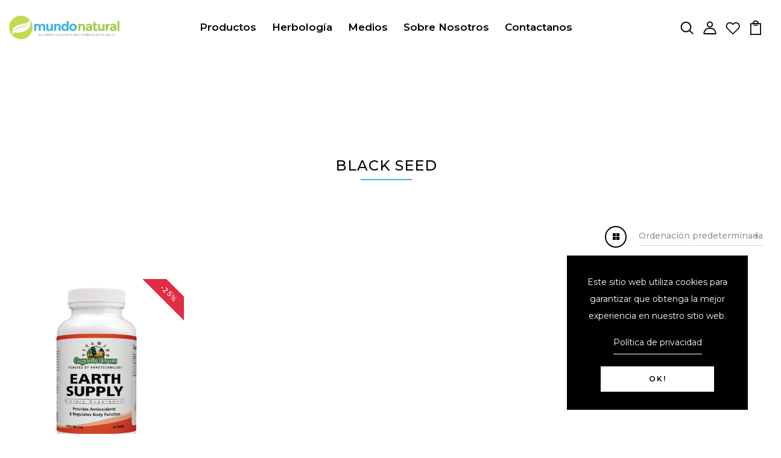

--- FILE ---
content_type: text/html; charset=utf-8
request_url: https://mundonatural.tv/collections/black-seed
body_size: 31692
content:
<!DOCTYPE html>
<!--[if IE 8]><html class="no-js lt-ie9" lang="en"> <![endif]-->
<!--[if IE 9 ]><html class="ie9 no-js"> <![endif]-->
<!--[if (gt IE 9)|!(IE)]><!--> <html class="no-js p-0"  > <!--<![endif]-->
<head>

  <!-- Basic page needs ================================================== -->
  <meta charset="utf-8">
  <meta http-equiv="X-UA-Compatible" content="IE=edge">

  <!-- Title and description ================================================== -->
  <title>
    Black Seed &ndash; Mundo Natural
  </title>

  

  <!-- Helpers ================================================== -->
  <!-- /snippets/social-meta-tags.liquid -->



<link rel="shortcut icon" href="//mundonatural.tv/cdn/shop/t/2/assets/favicon.png?v=111111988946727584811650486482" type="image/png" />

<link rel="apple-touch-icon-precomposed" href="//mundonatural.tv/cdn/shop/t/2/assets/icon-for-mobile.png?v=139566023431886684331650486490" />
<link rel="apple-touch-icon-precomposed" sizes="57x57" href="//mundonatural.tv/cdn/shop/t/2/assets/icon-for-mobile_57x57.png?v=139566023431886684331650486490" />
<link rel="apple-touch-icon-precomposed" sizes="60x60" href="//mundonatural.tv/cdn/shop/t/2/assets/icon-for-mobile_60x60.png?v=139566023431886684331650486490" />
<link rel="apple-touch-icon-precomposed" sizes="72x72" href="//mundonatural.tv/cdn/shop/t/2/assets/icon-for-mobile_72x72.png?v=139566023431886684331650486490" />
<link rel="apple-touch-icon-precomposed" sizes="76x76" href="//mundonatural.tv/cdn/shop/t/2/assets/icon-for-mobile_76x76.png?v=139566023431886684331650486490" />
<link rel="apple-touch-icon-precomposed" sizes="114x114" href="//mundonatural.tv/cdn/shop/t/2/assets/icon-for-mobile_114x114.png?v=139566023431886684331650486490" />
<link rel="apple-touch-icon-precomposed" sizes="120x120" href="//mundonatural.tv/cdn/shop/t/2/assets/icon-for-mobile_120x120.png?v=139566023431886684331650486490" />
<link rel="apple-touch-icon-precomposed" sizes="144x144" href="//mundonatural.tv/cdn/shop/t/2/assets/icon-for-mobile_144x144.png?v=139566023431886684331650486490" />
<link rel="apple-touch-icon-precomposed" sizes="152x152" href="//mundonatural.tv/cdn/shop/t/2/assets/icon-for-mobile_152x152.png?v=139566023431886684331650486490" />



  <meta property="og:type" content="website">
  <meta property="og:title" content="Black Seed">
  
  <meta property="og:image" content="http://mundonatural.tv/cdn/shop/t/2/assets/logo.png?4154">
  <meta property="og:image:secure_url" content="https://mundonatural.tv/cdn/shop/t/2/assets/logo.png?4154">
  


  <meta property="og:url" content="https://mundonatural.tv/collections/black-seed">
  <meta property="og:site_name" content="Mundo Natural">





<meta name="twitter:card" content="summary">


  <link rel="canonical" href="https://mundonatural.tv/collections/black-seed">
  <meta name="viewport" content="width=device-width,initial-scale=1">
  <meta name="theme-color" content="#7fc9c4">
  <link rel="icon" href="//mundonatural.tv/cdn/shop/t/2/assets/favicon.png?v=111111988946727584811650486482" type="image/png" sizes="16x16">


  <link rel="preconnect" href="https://fonts.gstatic.com">
  <link href="https://fonts.googleapis.com/css2?family=Jost:wght@300;400;500;600&display=swap" rel="stylesheet">
  <link rel="stylesheet" href="https://cdn.jsdelivr.net/npm/bootstrap-icons@1.13.1/font/bootstrap-icons.min.css">
  <!-- font -->
  







<script type="text/javascript">
  WebFontConfig = {
    google: { families: [ 
      
      'Montserrat:100,200,300,400,500,600,700,800,900'
      

    ] }
  };
  (function() {
    var wf = document.createElement('script');
    wf.src = ('https:' == document.location.protocol ? 'https' : 'http') +
      '://ajax.googleapis.com/ajax/libs/webfont/1/webfont.js';
    wf.type = 'text/javascript';
    wf.async = 'true';
    var s = document.getElementsByTagName('script')[0];
    s.parentNode.insertBefore(wf, s);
  })(); 
</script>

  <!-- CSS ================================================== -->
  
  <link href="//mundonatural.tv/cdn/shop/t/2/assets/timber.scss.css?v=180038567343243654771762986993" rel="stylesheet" type="text/css" media="all" />
  
  

  <link href="//mundonatural.tv/cdn/shop/t/2/assets/bootstrap.min.css?v=174392269533316748021650486475" rel="stylesheet" type="text/css" media="all" />
  <link href="//mundonatural.tv/cdn/shop/t/2/assets/slick.css?v=98340474046176884051650486506" rel="stylesheet" type="text/css" media="all" />
  <link href="//mundonatural.tv/cdn/shop/t/2/assets/slick-theme.css?v=184272576841816378971650486505" rel="stylesheet" type="text/css" media="all" />
  <link rel="stylesheet" href="//mundonatural.tv/cdn/shop/t/2/assets/jquery.fancybox.min.css?v=19278034316635137701650486498" media="nope!" onload="this.media='all'">
  <link href="//mundonatural.tv/cdn/shop/t/2/assets/style-main.scss.css?v=3363054184855157461650917165" rel="stylesheet" type="text/css" media="all" />
  <link href="//mundonatural.tv/cdn/shop/t/2/assets/engo-customizes.css?v=96347207940499987491653105366" rel="stylesheet" type="text/css" media="all" />
  <link href="//mundonatural.tv/cdn/shop/t/2/assets/animate.min.css?v=30636256313253750241650486472" rel="stylesheet" type="text/css" media="all" />
  


  <!-- Header hook for plugins ================================================== -->
  <script>window.performance && window.performance.mark && window.performance.mark('shopify.content_for_header.start');</script><meta name="google-site-verification" content="ezfX4XLQ3K8dEHrKQkZPZ0bcGzaOCQ4MSbUVrqduHLY">
<meta name="facebook-domain-verification" content="sy7wa5xvcucsppo75oh7fofsls0zgn">
<meta name="facebook-domain-verification" content="8awrk4yd5s72ophi8pgnn1ites2j1g">
<meta name="facebook-domain-verification" content="5s4cg94r0o38nl8hhnuaz6z1e9ld3n">
<meta id="shopify-digital-wallet" name="shopify-digital-wallet" content="/60593340671/digital_wallets/dialog">
<meta name="shopify-checkout-api-token" content="164408f73a6b6fdcc856f5a2d305737b">
<meta id="in-context-paypal-metadata" data-shop-id="60593340671" data-venmo-supported="true" data-environment="production" data-locale="es_ES" data-paypal-v4="true" data-currency="USD">
<link rel="alternate" type="application/atom+xml" title="Feed" href="/collections/black-seed.atom" />
<link rel="alternate" type="application/json+oembed" href="https://mundonatural.tv/collections/black-seed.oembed">
<script async="async" src="/checkouts/internal/preloads.js?locale=es-US"></script>
<script id="shopify-features" type="application/json">{"accessToken":"164408f73a6b6fdcc856f5a2d305737b","betas":["rich-media-storefront-analytics"],"domain":"mundonatural.tv","predictiveSearch":true,"shopId":60593340671,"locale":"es"}</script>
<script>var Shopify = Shopify || {};
Shopify.shop = "mundo-natural-usa.myshopify.com";
Shopify.locale = "es";
Shopify.currency = {"active":"USD","rate":"1.0"};
Shopify.country = "US";
Shopify.theme = {"name":"Omgtea home 1","id":128754254079,"schema_name":"OMGTEA","schema_version":"1.0.0","theme_store_id":null,"role":"main"};
Shopify.theme.handle = "null";
Shopify.theme.style = {"id":null,"handle":null};
Shopify.cdnHost = "mundonatural.tv/cdn";
Shopify.routes = Shopify.routes || {};
Shopify.routes.root = "/";</script>
<script type="module">!function(o){(o.Shopify=o.Shopify||{}).modules=!0}(window);</script>
<script>!function(o){function n(){var o=[];function n(){o.push(Array.prototype.slice.apply(arguments))}return n.q=o,n}var t=o.Shopify=o.Shopify||{};t.loadFeatures=n(),t.autoloadFeatures=n()}(window);</script>
<script id="shop-js-analytics" type="application/json">{"pageType":"collection"}</script>
<script defer="defer" async type="module" src="//mundonatural.tv/cdn/shopifycloud/shop-js/modules/v2/client.init-shop-cart-sync_CvZOh8Af.es.esm.js"></script>
<script defer="defer" async type="module" src="//mundonatural.tv/cdn/shopifycloud/shop-js/modules/v2/chunk.common_3Rxs6Qxh.esm.js"></script>
<script type="module">
  await import("//mundonatural.tv/cdn/shopifycloud/shop-js/modules/v2/client.init-shop-cart-sync_CvZOh8Af.es.esm.js");
await import("//mundonatural.tv/cdn/shopifycloud/shop-js/modules/v2/chunk.common_3Rxs6Qxh.esm.js");

  window.Shopify.SignInWithShop?.initShopCartSync?.({"fedCMEnabled":true,"windoidEnabled":true});

</script>
<script>(function() {
  var isLoaded = false;
  function asyncLoad() {
    if (isLoaded) return;
    isLoaded = true;
    var urls = ["https:\/\/chimpstatic.com\/mcjs-connected\/js\/users\/5afa0cfcdb4c14440cc2d71d7\/16ed95a15aebca7cdc6467781.js?shop=mundo-natural-usa.myshopify.com","https:\/\/widget.gotolstoy.com\/widget\/widget.js?app-key=f1f3757c-6826-480b-b753-e21ba9c1c63f\u0026shop=mundo-natural-usa.myshopify.com","https:\/\/embed.tawk.to\/widget-script\/6294fe847b967b117991ffc0\/1g4b04dbi.js?shop=mundo-natural-usa.myshopify.com"];
    for (var i = 0; i < urls.length; i++) {
      var s = document.createElement('script');
      s.type = 'text/javascript';
      s.async = true;
      s.src = urls[i];
      var x = document.getElementsByTagName('script')[0];
      x.parentNode.insertBefore(s, x);
    }
  };
  if(window.attachEvent) {
    window.attachEvent('onload', asyncLoad);
  } else {
    window.addEventListener('load', asyncLoad, false);
  }
})();</script>
<script id="__st">var __st={"a":60593340671,"offset":-18000,"reqid":"7c91a4f8-fb3a-46c4-b78b-30a657c59192-1768659341","pageurl":"mundonatural.tv\/collections\/black-seed","u":"719d8752871b","p":"collection","rtyp":"collection","rid":396217450751};</script>
<script>window.ShopifyPaypalV4VisibilityTracking = true;</script>
<script id="captcha-bootstrap">!function(){'use strict';const t='contact',e='account',n='new_comment',o=[[t,t],['blogs',n],['comments',n],[t,'customer']],c=[[e,'customer_login'],[e,'guest_login'],[e,'recover_customer_password'],[e,'create_customer']],r=t=>t.map((([t,e])=>`form[action*='/${t}']:not([data-nocaptcha='true']) input[name='form_type'][value='${e}']`)).join(','),a=t=>()=>t?[...document.querySelectorAll(t)].map((t=>t.form)):[];function s(){const t=[...o],e=r(t);return a(e)}const i='password',u='form_key',d=['recaptcha-v3-token','g-recaptcha-response','h-captcha-response',i],f=()=>{try{return window.sessionStorage}catch{return}},m='__shopify_v',_=t=>t.elements[u];function p(t,e,n=!1){try{const o=window.sessionStorage,c=JSON.parse(o.getItem(e)),{data:r}=function(t){const{data:e,action:n}=t;return t[m]||n?{data:e,action:n}:{data:t,action:n}}(c);for(const[e,n]of Object.entries(r))t.elements[e]&&(t.elements[e].value=n);n&&o.removeItem(e)}catch(o){console.error('form repopulation failed',{error:o})}}const l='form_type',E='cptcha';function T(t){t.dataset[E]=!0}const w=window,h=w.document,L='Shopify',v='ce_forms',y='captcha';let A=!1;((t,e)=>{const n=(g='f06e6c50-85a8-45c8-87d0-21a2b65856fe',I='https://cdn.shopify.com/shopifycloud/storefront-forms-hcaptcha/ce_storefront_forms_captcha_hcaptcha.v1.5.2.iife.js',D={infoText:'Protegido por hCaptcha',privacyText:'Privacidad',termsText:'Términos'},(t,e,n)=>{const o=w[L][v],c=o.bindForm;if(c)return c(t,g,e,D).then(n);var r;o.q.push([[t,g,e,D],n]),r=I,A||(h.body.append(Object.assign(h.createElement('script'),{id:'captcha-provider',async:!0,src:r})),A=!0)});var g,I,D;w[L]=w[L]||{},w[L][v]=w[L][v]||{},w[L][v].q=[],w[L][y]=w[L][y]||{},w[L][y].protect=function(t,e){n(t,void 0,e),T(t)},Object.freeze(w[L][y]),function(t,e,n,w,h,L){const[v,y,A,g]=function(t,e,n){const i=e?o:[],u=t?c:[],d=[...i,...u],f=r(d),m=r(i),_=r(d.filter((([t,e])=>n.includes(e))));return[a(f),a(m),a(_),s()]}(w,h,L),I=t=>{const e=t.target;return e instanceof HTMLFormElement?e:e&&e.form},D=t=>v().includes(t);t.addEventListener('submit',(t=>{const e=I(t);if(!e)return;const n=D(e)&&!e.dataset.hcaptchaBound&&!e.dataset.recaptchaBound,o=_(e),c=g().includes(e)&&(!o||!o.value);(n||c)&&t.preventDefault(),c&&!n&&(function(t){try{if(!f())return;!function(t){const e=f();if(!e)return;const n=_(t);if(!n)return;const o=n.value;o&&e.removeItem(o)}(t);const e=Array.from(Array(32),(()=>Math.random().toString(36)[2])).join('');!function(t,e){_(t)||t.append(Object.assign(document.createElement('input'),{type:'hidden',name:u})),t.elements[u].value=e}(t,e),function(t,e){const n=f();if(!n)return;const o=[...t.querySelectorAll(`input[type='${i}']`)].map((({name:t})=>t)),c=[...d,...o],r={};for(const[a,s]of new FormData(t).entries())c.includes(a)||(r[a]=s);n.setItem(e,JSON.stringify({[m]:1,action:t.action,data:r}))}(t,e)}catch(e){console.error('failed to persist form',e)}}(e),e.submit())}));const S=(t,e)=>{t&&!t.dataset[E]&&(n(t,e.some((e=>e===t))),T(t))};for(const o of['focusin','change'])t.addEventListener(o,(t=>{const e=I(t);D(e)&&S(e,y())}));const B=e.get('form_key'),M=e.get(l),P=B&&M;t.addEventListener('DOMContentLoaded',(()=>{const t=y();if(P)for(const e of t)e.elements[l].value===M&&p(e,B);[...new Set([...A(),...v().filter((t=>'true'===t.dataset.shopifyCaptcha))])].forEach((e=>S(e,t)))}))}(h,new URLSearchParams(w.location.search),n,t,e,['guest_login'])})(!0,!0)}();</script>
<script integrity="sha256-4kQ18oKyAcykRKYeNunJcIwy7WH5gtpwJnB7kiuLZ1E=" data-source-attribution="shopify.loadfeatures" defer="defer" src="//mundonatural.tv/cdn/shopifycloud/storefront/assets/storefront/load_feature-a0a9edcb.js" crossorigin="anonymous"></script>
<script data-source-attribution="shopify.dynamic_checkout.dynamic.init">var Shopify=Shopify||{};Shopify.PaymentButton=Shopify.PaymentButton||{isStorefrontPortableWallets:!0,init:function(){window.Shopify.PaymentButton.init=function(){};var t=document.createElement("script");t.src="https://mundonatural.tv/cdn/shopifycloud/portable-wallets/latest/portable-wallets.es.js",t.type="module",document.head.appendChild(t)}};
</script>
<script data-source-attribution="shopify.dynamic_checkout.buyer_consent">
  function portableWalletsHideBuyerConsent(e){var t=document.getElementById("shopify-buyer-consent"),n=document.getElementById("shopify-subscription-policy-button");t&&n&&(t.classList.add("hidden"),t.setAttribute("aria-hidden","true"),n.removeEventListener("click",e))}function portableWalletsShowBuyerConsent(e){var t=document.getElementById("shopify-buyer-consent"),n=document.getElementById("shopify-subscription-policy-button");t&&n&&(t.classList.remove("hidden"),t.removeAttribute("aria-hidden"),n.addEventListener("click",e))}window.Shopify?.PaymentButton&&(window.Shopify.PaymentButton.hideBuyerConsent=portableWalletsHideBuyerConsent,window.Shopify.PaymentButton.showBuyerConsent=portableWalletsShowBuyerConsent);
</script>
<script data-source-attribution="shopify.dynamic_checkout.cart.bootstrap">document.addEventListener("DOMContentLoaded",(function(){function t(){return document.querySelector("shopify-accelerated-checkout-cart, shopify-accelerated-checkout")}if(t())Shopify.PaymentButton.init();else{new MutationObserver((function(e,n){t()&&(Shopify.PaymentButton.init(),n.disconnect())})).observe(document.body,{childList:!0,subtree:!0})}}));
</script>
<link id="shopify-accelerated-checkout-styles" rel="stylesheet" media="screen" href="https://mundonatural.tv/cdn/shopifycloud/portable-wallets/latest/accelerated-checkout-backwards-compat.css" crossorigin="anonymous">
<style id="shopify-accelerated-checkout-cart">
        #shopify-buyer-consent {
  margin-top: 1em;
  display: inline-block;
  width: 100%;
}

#shopify-buyer-consent.hidden {
  display: none;
}

#shopify-subscription-policy-button {
  background: none;
  border: none;
  padding: 0;
  text-decoration: underline;
  font-size: inherit;
  cursor: pointer;
}

#shopify-subscription-policy-button::before {
  box-shadow: none;
}

      </style>

<script>window.performance && window.performance.mark && window.performance.mark('shopify.content_for_header.end');</script>
  <!-- /snippets/oldIE-js.liquid -->


<!--[if lt IE 9]>
<script src="//cdnjs.cloudflare.com/ajax/libs/html5shiv/3.7.2/html5shiv.min.js" type="text/javascript"></script>
<script src="//mundonatural.tv/cdn/shop/t/2/assets/respond.min.js?4154" type="text/javascript"></script>
<link href="//mundonatural.tv/cdn/shop/t/2/assets/respond-proxy.html" id="respond-proxy" rel="respond-proxy" />
<link href="//mundonatural.tv/search?q=76872776e45e3bdb4bbadecd6962adb1" id="respond-redirect" rel="respond-redirect" />
<script src="//mundonatural.tv/search?q=76872776e45e3bdb4bbadecd6962adb1" type="text/javascript"></script>
<![endif]-->


  <script src="//mundonatural.tv/cdn/shop/t/2/assets/jquery-3.5.0.min.js?v=16874778797910128561650486495" type="text/javascript"></script>
  <script src="//mundonatural.tv/cdn/shopifycloud/storefront/assets/themes_support/api.jquery-7ab1a3a4.js" type="text/javascript"></script>
  <script src="//mundonatural.tv/cdn/shop/t/2/assets/modernizr-2.8.3.min.js?v=174727525422211915231650486504" type="text/javascript"></script>
  <script src="//mundonatural.tv/cdn/shopifycloud/storefront/assets/themes_support/option_selection-b017cd28.js" type="text/javascript"></script>
  <script src="//mundonatural.tv/cdn/shop/t/2/assets/lazysizes.min.js?v=18178776694225242271650486500" type="text/javascript"></script>
  <link rel="stylesheet" href="https://maxcdn.bootstrapcdn.com/font-awesome/4.7.0/css/font-awesome.min.css">


  <script>
    window.ajax_cart = true;
    window.money_format = '${{amount}} USD';
    window.shop_currency = 'USD';
    window.show_multiple_currencies = true;
    window.loading_url = "//mundonatural.tv/cdn/shop/t/2/assets/loader.gif?v=9076874988191347041650486501";
    window.use_color_swatch = true;
    window.product_image_resize = true;
    window.enable_sidebar_multiple_choice = true;

    window.file_url = "//mundonatural.tv/cdn/shop/files/?4154";
    window.asset_url = "";
    window.images_size = {
      is_crop: true,
      ratio_width : 1,
      ratio_height : 1,
    };
    window.inventory_text = {
      in_stock: "En stock",
      many_in_stock: "Translation missing: es.products.product.many_in_stock",
      out_of_stock: "Fuera de existencia",
      add_to_cart: "Agregar",
      sold_out: "Agotado",
      unavailable: "No disponible"
    };

    window.sidebar_toggle = {
      show_sidebar_toggle: "Translation missing: es.general.sidebar_toggle.show_sidebar_toggle",
      hide_sidebar_toggle: "Translation missing: es.general.sidebar_toggle.hide_sidebar_toggle"
    };

  </script>

  
  

  <!-- /snippets/social-meta-tags.liquid -->



<link rel="shortcut icon" href="//mundonatural.tv/cdn/shop/t/2/assets/favicon.png?v=111111988946727584811650486482" type="image/png" />

<link rel="apple-touch-icon-precomposed" href="//mundonatural.tv/cdn/shop/t/2/assets/icon-for-mobile.png?v=139566023431886684331650486490" />
<link rel="apple-touch-icon-precomposed" sizes="57x57" href="//mundonatural.tv/cdn/shop/t/2/assets/icon-for-mobile_57x57.png?v=139566023431886684331650486490" />
<link rel="apple-touch-icon-precomposed" sizes="60x60" href="//mundonatural.tv/cdn/shop/t/2/assets/icon-for-mobile_60x60.png?v=139566023431886684331650486490" />
<link rel="apple-touch-icon-precomposed" sizes="72x72" href="//mundonatural.tv/cdn/shop/t/2/assets/icon-for-mobile_72x72.png?v=139566023431886684331650486490" />
<link rel="apple-touch-icon-precomposed" sizes="76x76" href="//mundonatural.tv/cdn/shop/t/2/assets/icon-for-mobile_76x76.png?v=139566023431886684331650486490" />
<link rel="apple-touch-icon-precomposed" sizes="114x114" href="//mundonatural.tv/cdn/shop/t/2/assets/icon-for-mobile_114x114.png?v=139566023431886684331650486490" />
<link rel="apple-touch-icon-precomposed" sizes="120x120" href="//mundonatural.tv/cdn/shop/t/2/assets/icon-for-mobile_120x120.png?v=139566023431886684331650486490" />
<link rel="apple-touch-icon-precomposed" sizes="144x144" href="//mundonatural.tv/cdn/shop/t/2/assets/icon-for-mobile_144x144.png?v=139566023431886684331650486490" />
<link rel="apple-touch-icon-precomposed" sizes="152x152" href="//mundonatural.tv/cdn/shop/t/2/assets/icon-for-mobile_152x152.png?v=139566023431886684331650486490" />



  <meta property="og:type" content="website">
  <meta property="og:title" content="Black Seed">
  
  <meta property="og:image" content="http://mundonatural.tv/cdn/shop/t/2/assets/logo.png?4154">
  <meta property="og:image:secure_url" content="https://mundonatural.tv/cdn/shop/t/2/assets/logo.png?4154">
  


  <meta property="og:url" content="https://mundonatural.tv/collections/black-seed">
  <meta property="og:site_name" content="Mundo Natural">





<meta name="twitter:card" content="summary">



  <!-- "snippets/weglot_hreftags.liquid" was not rendered, the associated app was uninstalled -->
  <!-- "snippets/weglot_switcher.liquid" was not rendered, the associated app was uninstalled -->
<link href="https://monorail-edge.shopifysvc.com" rel="dns-prefetch">
<script>(function(){if ("sendBeacon" in navigator && "performance" in window) {try {var session_token_from_headers = performance.getEntriesByType('navigation')[0].serverTiming.find(x => x.name == '_s').description;} catch {var session_token_from_headers = undefined;}var session_cookie_matches = document.cookie.match(/_shopify_s=([^;]*)/);var session_token_from_cookie = session_cookie_matches && session_cookie_matches.length === 2 ? session_cookie_matches[1] : "";var session_token = session_token_from_headers || session_token_from_cookie || "";function handle_abandonment_event(e) {var entries = performance.getEntries().filter(function(entry) {return /monorail-edge.shopifysvc.com/.test(entry.name);});if (!window.abandonment_tracked && entries.length === 0) {window.abandonment_tracked = true;var currentMs = Date.now();var navigation_start = performance.timing.navigationStart;var payload = {shop_id: 60593340671,url: window.location.href,navigation_start,duration: currentMs - navigation_start,session_token,page_type: "collection"};window.navigator.sendBeacon("https://monorail-edge.shopifysvc.com/v1/produce", JSON.stringify({schema_id: "online_store_buyer_site_abandonment/1.1",payload: payload,metadata: {event_created_at_ms: currentMs,event_sent_at_ms: currentMs}}));}}window.addEventListener('pagehide', handle_abandonment_event);}}());</script>
<script id="web-pixels-manager-setup">(function e(e,d,r,n,o){if(void 0===o&&(o={}),!Boolean(null===(a=null===(i=window.Shopify)||void 0===i?void 0:i.analytics)||void 0===a?void 0:a.replayQueue)){var i,a;window.Shopify=window.Shopify||{};var t=window.Shopify;t.analytics=t.analytics||{};var s=t.analytics;s.replayQueue=[],s.publish=function(e,d,r){return s.replayQueue.push([e,d,r]),!0};try{self.performance.mark("wpm:start")}catch(e){}var l=function(){var e={modern:/Edge?\/(1{2}[4-9]|1[2-9]\d|[2-9]\d{2}|\d{4,})\.\d+(\.\d+|)|Firefox\/(1{2}[4-9]|1[2-9]\d|[2-9]\d{2}|\d{4,})\.\d+(\.\d+|)|Chrom(ium|e)\/(9{2}|\d{3,})\.\d+(\.\d+|)|(Maci|X1{2}).+ Version\/(15\.\d+|(1[6-9]|[2-9]\d|\d{3,})\.\d+)([,.]\d+|)( \(\w+\)|)( Mobile\/\w+|) Safari\/|Chrome.+OPR\/(9{2}|\d{3,})\.\d+\.\d+|(CPU[ +]OS|iPhone[ +]OS|CPU[ +]iPhone|CPU IPhone OS|CPU iPad OS)[ +]+(15[._]\d+|(1[6-9]|[2-9]\d|\d{3,})[._]\d+)([._]\d+|)|Android:?[ /-](13[3-9]|1[4-9]\d|[2-9]\d{2}|\d{4,})(\.\d+|)(\.\d+|)|Android.+Firefox\/(13[5-9]|1[4-9]\d|[2-9]\d{2}|\d{4,})\.\d+(\.\d+|)|Android.+Chrom(ium|e)\/(13[3-9]|1[4-9]\d|[2-9]\d{2}|\d{4,})\.\d+(\.\d+|)|SamsungBrowser\/([2-9]\d|\d{3,})\.\d+/,legacy:/Edge?\/(1[6-9]|[2-9]\d|\d{3,})\.\d+(\.\d+|)|Firefox\/(5[4-9]|[6-9]\d|\d{3,})\.\d+(\.\d+|)|Chrom(ium|e)\/(5[1-9]|[6-9]\d|\d{3,})\.\d+(\.\d+|)([\d.]+$|.*Safari\/(?![\d.]+ Edge\/[\d.]+$))|(Maci|X1{2}).+ Version\/(10\.\d+|(1[1-9]|[2-9]\d|\d{3,})\.\d+)([,.]\d+|)( \(\w+\)|)( Mobile\/\w+|) Safari\/|Chrome.+OPR\/(3[89]|[4-9]\d|\d{3,})\.\d+\.\d+|(CPU[ +]OS|iPhone[ +]OS|CPU[ +]iPhone|CPU IPhone OS|CPU iPad OS)[ +]+(10[._]\d+|(1[1-9]|[2-9]\d|\d{3,})[._]\d+)([._]\d+|)|Android:?[ /-](13[3-9]|1[4-9]\d|[2-9]\d{2}|\d{4,})(\.\d+|)(\.\d+|)|Mobile Safari.+OPR\/([89]\d|\d{3,})\.\d+\.\d+|Android.+Firefox\/(13[5-9]|1[4-9]\d|[2-9]\d{2}|\d{4,})\.\d+(\.\d+|)|Android.+Chrom(ium|e)\/(13[3-9]|1[4-9]\d|[2-9]\d{2}|\d{4,})\.\d+(\.\d+|)|Android.+(UC? ?Browser|UCWEB|U3)[ /]?(15\.([5-9]|\d{2,})|(1[6-9]|[2-9]\d|\d{3,})\.\d+)\.\d+|SamsungBrowser\/(5\.\d+|([6-9]|\d{2,})\.\d+)|Android.+MQ{2}Browser\/(14(\.(9|\d{2,})|)|(1[5-9]|[2-9]\d|\d{3,})(\.\d+|))(\.\d+|)|K[Aa][Ii]OS\/(3\.\d+|([4-9]|\d{2,})\.\d+)(\.\d+|)/},d=e.modern,r=e.legacy,n=navigator.userAgent;return n.match(d)?"modern":n.match(r)?"legacy":"unknown"}(),u="modern"===l?"modern":"legacy",c=(null!=n?n:{modern:"",legacy:""})[u],f=function(e){return[e.baseUrl,"/wpm","/b",e.hashVersion,"modern"===e.buildTarget?"m":"l",".js"].join("")}({baseUrl:d,hashVersion:r,buildTarget:u}),m=function(e){var d=e.version,r=e.bundleTarget,n=e.surface,o=e.pageUrl,i=e.monorailEndpoint;return{emit:function(e){var a=e.status,t=e.errorMsg,s=(new Date).getTime(),l=JSON.stringify({metadata:{event_sent_at_ms:s},events:[{schema_id:"web_pixels_manager_load/3.1",payload:{version:d,bundle_target:r,page_url:o,status:a,surface:n,error_msg:t},metadata:{event_created_at_ms:s}}]});if(!i)return console&&console.warn&&console.warn("[Web Pixels Manager] No Monorail endpoint provided, skipping logging."),!1;try{return self.navigator.sendBeacon.bind(self.navigator)(i,l)}catch(e){}var u=new XMLHttpRequest;try{return u.open("POST",i,!0),u.setRequestHeader("Content-Type","text/plain"),u.send(l),!0}catch(e){return console&&console.warn&&console.warn("[Web Pixels Manager] Got an unhandled error while logging to Monorail."),!1}}}}({version:r,bundleTarget:l,surface:e.surface,pageUrl:self.location.href,monorailEndpoint:e.monorailEndpoint});try{o.browserTarget=l,function(e){var d=e.src,r=e.async,n=void 0===r||r,o=e.onload,i=e.onerror,a=e.sri,t=e.scriptDataAttributes,s=void 0===t?{}:t,l=document.createElement("script"),u=document.querySelector("head"),c=document.querySelector("body");if(l.async=n,l.src=d,a&&(l.integrity=a,l.crossOrigin="anonymous"),s)for(var f in s)if(Object.prototype.hasOwnProperty.call(s,f))try{l.dataset[f]=s[f]}catch(e){}if(o&&l.addEventListener("load",o),i&&l.addEventListener("error",i),u)u.appendChild(l);else{if(!c)throw new Error("Did not find a head or body element to append the script");c.appendChild(l)}}({src:f,async:!0,onload:function(){if(!function(){var e,d;return Boolean(null===(d=null===(e=window.Shopify)||void 0===e?void 0:e.analytics)||void 0===d?void 0:d.initialized)}()){var d=window.webPixelsManager.init(e)||void 0;if(d){var r=window.Shopify.analytics;r.replayQueue.forEach((function(e){var r=e[0],n=e[1],o=e[2];d.publishCustomEvent(r,n,o)})),r.replayQueue=[],r.publish=d.publishCustomEvent,r.visitor=d.visitor,r.initialized=!0}}},onerror:function(){return m.emit({status:"failed",errorMsg:"".concat(f," has failed to load")})},sri:function(e){var d=/^sha384-[A-Za-z0-9+/=]+$/;return"string"==typeof e&&d.test(e)}(c)?c:"",scriptDataAttributes:o}),m.emit({status:"loading"})}catch(e){m.emit({status:"failed",errorMsg:(null==e?void 0:e.message)||"Unknown error"})}}})({shopId: 60593340671,storefrontBaseUrl: "https://mundonatural.tv",extensionsBaseUrl: "https://extensions.shopifycdn.com/cdn/shopifycloud/web-pixels-manager",monorailEndpoint: "https://monorail-edge.shopifysvc.com/unstable/produce_batch",surface: "storefront-renderer",enabledBetaFlags: ["2dca8a86"],webPixelsConfigList: [{"id":"548241663","configuration":"{\"config\":\"{\\\"pixel_id\\\":\\\"GT-P3JPM38\\\",\\\"target_country\\\":\\\"US\\\",\\\"gtag_events\\\":[{\\\"type\\\":\\\"purchase\\\",\\\"action_label\\\":\\\"MC-B49LN1FYZ6\\\"},{\\\"type\\\":\\\"page_view\\\",\\\"action_label\\\":\\\"MC-B49LN1FYZ6\\\"},{\\\"type\\\":\\\"view_item\\\",\\\"action_label\\\":\\\"MC-B49LN1FYZ6\\\"}],\\\"enable_monitoring_mode\\\":false}\"}","eventPayloadVersion":"v1","runtimeContext":"OPEN","scriptVersion":"b2a88bafab3e21179ed38636efcd8a93","type":"APP","apiClientId":1780363,"privacyPurposes":[],"dataSharingAdjustments":{"protectedCustomerApprovalScopes":["read_customer_address","read_customer_email","read_customer_name","read_customer_personal_data","read_customer_phone"]}},{"id":"shopify-app-pixel","configuration":"{}","eventPayloadVersion":"v1","runtimeContext":"STRICT","scriptVersion":"0450","apiClientId":"shopify-pixel","type":"APP","privacyPurposes":["ANALYTICS","MARKETING"]},{"id":"shopify-custom-pixel","eventPayloadVersion":"v1","runtimeContext":"LAX","scriptVersion":"0450","apiClientId":"shopify-pixel","type":"CUSTOM","privacyPurposes":["ANALYTICS","MARKETING"]}],isMerchantRequest: false,initData: {"shop":{"name":"Mundo Natural","paymentSettings":{"currencyCode":"USD"},"myshopifyDomain":"mundo-natural-usa.myshopify.com","countryCode":"US","storefrontUrl":"https:\/\/mundonatural.tv"},"customer":null,"cart":null,"checkout":null,"productVariants":[],"purchasingCompany":null},},"https://mundonatural.tv/cdn","fcfee988w5aeb613cpc8e4bc33m6693e112",{"modern":"","legacy":""},{"shopId":"60593340671","storefrontBaseUrl":"https:\/\/mundonatural.tv","extensionBaseUrl":"https:\/\/extensions.shopifycdn.com\/cdn\/shopifycloud\/web-pixels-manager","surface":"storefront-renderer","enabledBetaFlags":"[\"2dca8a86\"]","isMerchantRequest":"false","hashVersion":"fcfee988w5aeb613cpc8e4bc33m6693e112","publish":"custom","events":"[[\"page_viewed\",{}],[\"collection_viewed\",{\"collection\":{\"id\":\"396217450751\",\"title\":\"Black Seed\",\"productVariants\":[{\"price\":{\"amount\":33.75,\"currencyCode\":\"USD\"},\"product\":{\"title\":\"Earth Supply\",\"vendor\":\"Mundo Natural\",\"id\":\"7461409620223\",\"untranslatedTitle\":\"Earth Supply\",\"url\":\"\/products\/earth-supply\",\"type\":\"Vitamins \u0026 Supplements\"},\"id\":\"42110461280511\",\"image\":{\"src\":\"\/\/mundonatural.tv\/cdn\/shop\/products\/20.png?v=1652815914\"},\"sku\":\"62\",\"title\":\"Default Title\",\"untranslatedTitle\":\"Default Title\"}]}}]]"});</script><script>
  window.ShopifyAnalytics = window.ShopifyAnalytics || {};
  window.ShopifyAnalytics.meta = window.ShopifyAnalytics.meta || {};
  window.ShopifyAnalytics.meta.currency = 'USD';
  var meta = {"products":[{"id":7461409620223,"gid":"gid:\/\/shopify\/Product\/7461409620223","vendor":"Mundo Natural","type":"Vitamins \u0026 Supplements","handle":"earth-supply","variants":[{"id":42110461280511,"price":3375,"name":"Earth Supply","public_title":null,"sku":"62"}],"remote":false}],"page":{"pageType":"collection","resourceType":"collection","resourceId":396217450751,"requestId":"7c91a4f8-fb3a-46c4-b78b-30a657c59192-1768659341"}};
  for (var attr in meta) {
    window.ShopifyAnalytics.meta[attr] = meta[attr];
  }
</script>
<script class="analytics">
  (function () {
    var customDocumentWrite = function(content) {
      var jquery = null;

      if (window.jQuery) {
        jquery = window.jQuery;
      } else if (window.Checkout && window.Checkout.$) {
        jquery = window.Checkout.$;
      }

      if (jquery) {
        jquery('body').append(content);
      }
    };

    var hasLoggedConversion = function(token) {
      if (token) {
        return document.cookie.indexOf('loggedConversion=' + token) !== -1;
      }
      return false;
    }

    var setCookieIfConversion = function(token) {
      if (token) {
        var twoMonthsFromNow = new Date(Date.now());
        twoMonthsFromNow.setMonth(twoMonthsFromNow.getMonth() + 2);

        document.cookie = 'loggedConversion=' + token + '; expires=' + twoMonthsFromNow;
      }
    }

    var trekkie = window.ShopifyAnalytics.lib = window.trekkie = window.trekkie || [];
    if (trekkie.integrations) {
      return;
    }
    trekkie.methods = [
      'identify',
      'page',
      'ready',
      'track',
      'trackForm',
      'trackLink'
    ];
    trekkie.factory = function(method) {
      return function() {
        var args = Array.prototype.slice.call(arguments);
        args.unshift(method);
        trekkie.push(args);
        return trekkie;
      };
    };
    for (var i = 0; i < trekkie.methods.length; i++) {
      var key = trekkie.methods[i];
      trekkie[key] = trekkie.factory(key);
    }
    trekkie.load = function(config) {
      trekkie.config = config || {};
      trekkie.config.initialDocumentCookie = document.cookie;
      var first = document.getElementsByTagName('script')[0];
      var script = document.createElement('script');
      script.type = 'text/javascript';
      script.onerror = function(e) {
        var scriptFallback = document.createElement('script');
        scriptFallback.type = 'text/javascript';
        scriptFallback.onerror = function(error) {
                var Monorail = {
      produce: function produce(monorailDomain, schemaId, payload) {
        var currentMs = new Date().getTime();
        var event = {
          schema_id: schemaId,
          payload: payload,
          metadata: {
            event_created_at_ms: currentMs,
            event_sent_at_ms: currentMs
          }
        };
        return Monorail.sendRequest("https://" + monorailDomain + "/v1/produce", JSON.stringify(event));
      },
      sendRequest: function sendRequest(endpointUrl, payload) {
        // Try the sendBeacon API
        if (window && window.navigator && typeof window.navigator.sendBeacon === 'function' && typeof window.Blob === 'function' && !Monorail.isIos12()) {
          var blobData = new window.Blob([payload], {
            type: 'text/plain'
          });

          if (window.navigator.sendBeacon(endpointUrl, blobData)) {
            return true;
          } // sendBeacon was not successful

        } // XHR beacon

        var xhr = new XMLHttpRequest();

        try {
          xhr.open('POST', endpointUrl);
          xhr.setRequestHeader('Content-Type', 'text/plain');
          xhr.send(payload);
        } catch (e) {
          console.log(e);
        }

        return false;
      },
      isIos12: function isIos12() {
        return window.navigator.userAgent.lastIndexOf('iPhone; CPU iPhone OS 12_') !== -1 || window.navigator.userAgent.lastIndexOf('iPad; CPU OS 12_') !== -1;
      }
    };
    Monorail.produce('monorail-edge.shopifysvc.com',
      'trekkie_storefront_load_errors/1.1',
      {shop_id: 60593340671,
      theme_id: 128754254079,
      app_name: "storefront",
      context_url: window.location.href,
      source_url: "//mundonatural.tv/cdn/s/trekkie.storefront.cd680fe47e6c39ca5d5df5f0a32d569bc48c0f27.min.js"});

        };
        scriptFallback.async = true;
        scriptFallback.src = '//mundonatural.tv/cdn/s/trekkie.storefront.cd680fe47e6c39ca5d5df5f0a32d569bc48c0f27.min.js';
        first.parentNode.insertBefore(scriptFallback, first);
      };
      script.async = true;
      script.src = '//mundonatural.tv/cdn/s/trekkie.storefront.cd680fe47e6c39ca5d5df5f0a32d569bc48c0f27.min.js';
      first.parentNode.insertBefore(script, first);
    };
    trekkie.load(
      {"Trekkie":{"appName":"storefront","development":false,"defaultAttributes":{"shopId":60593340671,"isMerchantRequest":null,"themeId":128754254079,"themeCityHash":"5848055829509474773","contentLanguage":"es","currency":"USD","eventMetadataId":"77e2f1d3-6e95-41d0-be8f-cfb69a668175"},"isServerSideCookieWritingEnabled":true,"monorailRegion":"shop_domain","enabledBetaFlags":["65f19447"]},"Session Attribution":{},"S2S":{"facebookCapiEnabled":false,"source":"trekkie-storefront-renderer","apiClientId":580111}}
    );

    var loaded = false;
    trekkie.ready(function() {
      if (loaded) return;
      loaded = true;

      window.ShopifyAnalytics.lib = window.trekkie;

      var originalDocumentWrite = document.write;
      document.write = customDocumentWrite;
      try { window.ShopifyAnalytics.merchantGoogleAnalytics.call(this); } catch(error) {};
      document.write = originalDocumentWrite;

      window.ShopifyAnalytics.lib.page(null,{"pageType":"collection","resourceType":"collection","resourceId":396217450751,"requestId":"7c91a4f8-fb3a-46c4-b78b-30a657c59192-1768659341","shopifyEmitted":true});

      var match = window.location.pathname.match(/checkouts\/(.+)\/(thank_you|post_purchase)/)
      var token = match? match[1]: undefined;
      if (!hasLoggedConversion(token)) {
        setCookieIfConversion(token);
        window.ShopifyAnalytics.lib.track("Viewed Product Category",{"currency":"USD","category":"Collection: black-seed","collectionName":"black-seed","collectionId":396217450751,"nonInteraction":true},undefined,undefined,{"shopifyEmitted":true});
      }
    });


        var eventsListenerScript = document.createElement('script');
        eventsListenerScript.async = true;
        eventsListenerScript.src = "//mundonatural.tv/cdn/shopifycloud/storefront/assets/shop_events_listener-3da45d37.js";
        document.getElementsByTagName('head')[0].appendChild(eventsListenerScript);

})();</script>
<script
  defer
  src="https://mundonatural.tv/cdn/shopifycloud/perf-kit/shopify-perf-kit-3.0.4.min.js"
  data-application="storefront-renderer"
  data-shop-id="60593340671"
  data-render-region="gcp-us-central1"
  data-page-type="collection"
  data-theme-instance-id="128754254079"
  data-theme-name="OMGTEA"
  data-theme-version="1.0.0"
  data-monorail-region="shop_domain"
  data-resource-timing-sampling-rate="10"
  data-shs="true"
  data-shs-beacon="true"
  data-shs-export-with-fetch="true"
  data-shs-logs-sample-rate="1"
  data-shs-beacon-endpoint="https://mundonatural.tv/api/collect"
></script>
</head>

<body class=" preload push_filter_left js_overhidden relative" style="background: #ffffff;">

  <div class="wrap">
    <div class="contentbody">
      
      <div id="shopify-section-header" class="shopify-section index-section"><!-- /sections/header.liquid -->

  
  






<header id="header" class="otherpage header-v1-h1 js_height_hd jsheader_sticky d-none d-xl-block ">
  <div class="container container-v1">
    <div class="row align-items-center">
      <div class="col-lg-2">
        <div class="logo">
          <div class="center logo delay05">           
                        
            <a href="https://mundonatural.tv">
              
              <img src="//mundonatural.tv/cdn/shop/files/logo.png?v=1636699696" width="225" alt="Mundo Natural">
              
            </a>
                      
          </div>
        </div>
      </div>
      <div class="col-lg-8 d-flex justify-content-center">
        <div class="menu right">
          <nav class="navbar navbar-expand-lg navbar-light p-0 text-center justify-content-between">
  <div class="collapse navbar-collapse justify-content-center">
    <ul class="navbar-nav">
      
      

      
      

      
      
      
      
      

      
      

      
      


      
      
<li class="nav-item dropdown">
        
        <a href="#" title="Productos" class="delay03 relative nav-link  menu_lv1 ">Productos</a>
        
        <div class="dropdown-menu  js-full-width  list-woman pt-0 pb-0 shop show" style='width:1200px; left : ;'>
          <div class="container container-v1 ">
            
            
            
            
            <div class="row">
              
              <div class="order-md-1 mb-3 col-md-12"><div class="row">
                  

                  
                  
                  <div class="col-md-3">
                    <a href="#" title="Favoritos" class="delay03 d-inline-block mb-2 relative menu_lv2 ">Favoritos</a>
                    

                    
                    
                    <ul class="px-0">
                      
                      <li class="list-unstyled px-0 py-1">
                        
                        <a href="/products/blood-work" title="Blood Work" class="delay03 relative menu_lv3 ">Blood Work</a>
                        
                      </li>
                      
                      <li class="list-unstyled px-0 py-1">
                        
                        <a href="/products/circulate-formula" title="Circulate Formula" class="delay03 relative menu_lv3 ">Circulate Formula</a>
                        
                      </li>
                      
                      <li class="list-unstyled px-0 py-1">
                        
                        <a href="/products/collagen-21-tablets" title="Collagen 21" class="delay03 relative menu_lv3 ">Collagen 21</a>
                        
                      </li>
                      
                      <li class="list-unstyled px-0 py-1">
                        
                        <a href="/products/collagen-complex" title="Collagen Complex" class="delay03 relative menu_lv3 ">Collagen Complex</a>
                        
                      </li>
                      
                      <li class="list-unstyled px-0 py-1">
                        
                        <a href="/products/co-q10" title="Co-Q10" class="delay03 relative menu_lv3 ">Co-Q10</a>
                        
                      </li>
                      
                      <li class="list-unstyled px-0 py-1">
                        
                        <a href="/products/gluco-balance" title="Gluco Balance" class="delay03 relative menu_lv3 ">Gluco Balance</a>
                        
                      </li>
                      
                      <li class="list-unstyled px-0 py-1">
                        
                        <a href="/products/linopal" title="Linopal" class="delay03 relative menu_lv3 ">Linopal</a>
                        
                      </li>
                      
                      <li class="list-unstyled px-0 py-1">
                        
                        <a href="/products/ming-dynasty" title="Ming Dynasty" class="delay03 relative menu_lv3 ">Ming Dynasty</a>
                        
                      </li>
                      
                      <li class="list-unstyled px-0 py-1">
                        
                        <a href="/products/moringa-7" title="Moringa 7" class="delay03 relative menu_lv3 ">Moringa 7</a>
                        
                      </li>
                      
                      <li class="list-unstyled px-0 py-1">
                        
                        <a href="/products/neuro-care" title="Neuro Care" class="delay03 relative menu_lv3 ">Neuro Care</a>
                        
                      </li>
                      
                      <li class="list-unstyled px-0 py-1">
                        
                        <a href="/products/omega-marine" title="Omega Marine" class="delay03 relative menu_lv3 ">Omega Marine</a>
                        
                      </li>
                      
                      <li class="list-unstyled px-0 py-1">
                        
                        <a href="/products/prosflex" title="Prosflex" class="delay03 relative menu_lv3 ">Prosflex</a>
                        
                      </li>
                      
                      <li class="list-unstyled px-0 py-1">
                        
                        <a href="/products/veins-support" title="Veins Support" class="delay03 relative menu_lv3 ">Veins Support</a>
                        
                      </li>
                      
                    </ul>
                    

                  </div>
                  

                  
                  
                  <div class="col-md-3">
                    <a href="#" title="Salud" class="delay03 d-inline-block mb-2 relative menu_lv2 ">Salud</a>
                    

                    
                    
                    <ul class="px-0">
                      
                      <li class="list-unstyled px-0 py-1">
                        
                        <a href="/collections/huesos-y-articulaciones" title="Huesos y Articulaciones" class="delay03 relative menu_lv3 ">Huesos y Articulaciones</a>
                        
                      </li>
                      
                      <li class="list-unstyled px-0 py-1">
                        
                        <a href="/collections/circulacion" title="Salud Circulatoria" class="delay03 relative menu_lv3 ">Salud Circulatoria</a>
                        
                      </li>
                      
                      <li class="list-unstyled px-0 py-1">
                        
                        <a href="/collections/sistema-digestivo-1" title="Sistema Digestivo" class="delay03 relative menu_lv3 ">Sistema Digestivo</a>
                        
                      </li>
                      
                      <li class="list-unstyled px-0 py-1">
                        
                        <a href="/collections/sistema-inmune" title="Sistema Inmune" class="delay03 relative menu_lv3 ">Sistema Inmune</a>
                        
                      </li>
                      
                      <li class="list-unstyled px-0 py-1">
                        
                        <a href="/collections/salud-mental" title="Salud Mental" class="delay03 relative menu_lv3 ">Salud Mental</a>
                        
                      </li>
                      
                      <li class="list-unstyled px-0 py-1">
                        
                        <a href="/collections/salud-para-la-mujer" title="Salud para la Mujer" class="delay03 relative menu_lv3 ">Salud para la Mujer</a>
                        
                      </li>
                      
                      <li class="list-unstyled px-0 py-1">
                        
                        <a href="/collections/salud-para-el-hombre" title="Salud para el Hombre" class="delay03 relative menu_lv3 ">Salud para el Hombre</a>
                        
                      </li>
                      
                      <li class="list-unstyled px-0 py-1">
                        
                        <a href="/collections/sistema-respiratorio" title="Sistema Respiratorio" class="delay03 relative menu_lv3 ">Sistema Respiratorio</a>
                        
                      </li>
                      
                      <li class="list-unstyled px-0 py-1">
                        
                        <a href="/collections/sistema-urinario" title="Sistema Urinario" class="delay03 relative menu_lv3 ">Sistema Urinario</a>
                        
                      </li>
                      
                    </ul>
                    

                  </div>
                  

                  
                  
                  <div class="col-md-3">
                    <a href="#" title="Categorias" class="delay03 d-inline-block mb-2 relative menu_lv2 ">Categorias</a>
                    

                    
                    
                    <ul class="px-0">
                      
                      <li class="list-unstyled px-0 py-1">
                        
                        <a href="/collections/th90" title="Batidos" class="delay03 relative menu_lv3 ">Batidos</a>
                        
                      </li>
                      
                      <li class="list-unstyled px-0 py-1">
                        
                        <a href="/collections/sistema-urinario" title="Cálculos Renales" class="delay03 relative menu_lv3 ">Cálculos Renales</a>
                        
                      </li>
                      
                      <li class="list-unstyled px-0 py-1">
                        
                        <a href="/collections/th90-nutrisure" title="Café y Té" class="delay03 relative menu_lv3 ">Café y Té</a>
                        
                      </li>
                      
                      <li class="list-unstyled px-0 py-1">
                        
                        <a href="/collections/colageno" title="Colágeno" class="delay03 relative menu_lv3 ">Colágeno</a>
                        
                      </li>
                      
                      <li class="list-unstyled px-0 py-1">
                        
                        <a href="/collections/control-de-azucar" title="Control de Azúcar" class="delay03 relative menu_lv3 ">Control de Azúcar</a>
                        
                      </li>
                      
                      <li class="list-unstyled px-0 py-1">
                        
                        <a href="/collections/perdida-de-peso" title="Pérdida de Peso" class="delay03 relative menu_lv3 ">Pérdida de Peso</a>
                        
                      </li>
                      
                      <li class="list-unstyled px-0 py-1">
                        
                        <a href="/collections/vejiga" title="Problemas de Vejiga" class="delay03 relative menu_lv3 ">Problemas de Vejiga</a>
                        
                      </li>
                      
                      <li class="list-unstyled px-0 py-1">
                        
                        <a href="/collections/sexualidad-masculina" title="Próstata " class="delay03 relative menu_lv3 ">Próstata </a>
                        
                      </li>
                      
                      <li class="list-unstyled px-0 py-1">
                        
                        <a href="/collections/vitaminas" title="Vitaminas" class="delay03 relative menu_lv3 ">Vitaminas</a>
                        
                      </li>
                      
                    </ul>
                    

                  </div>
                  

                  
                  
                  <div class="col-md-3">
                    <a href="/collections/overstock-sales" title="Por Venta" class="delay03 d-inline-block mb-2 relative menu_lv2 ">Por Venta</a>
                    

                    
                    
                    <ul class="px-0">
                      
                      <li class="list-unstyled px-0 py-1">
                        
                        <a href="/products/kit-circulacion-basico" title="Kit Circulación" class="delay03 relative menu_lv3 ">Kit Circulación</a>
                        
                      </li>
                      
                      <li class="list-unstyled px-0 py-1">
                        
                        <a href="/products/colageno-9-x-99" title="Kit Colágeno " class="delay03 relative menu_lv3 ">Kit Colágeno </a>
                        
                      </li>
                      
                      <li class="list-unstyled px-0 py-1">
                        
                        <a href="/products/kit-control-de-azucar" title="Kit Control de Azúcar" class="delay03 relative menu_lv3 ">Kit Control de Azúcar</a>
                        
                      </li>
                      
                      <li class="list-unstyled px-0 py-1">
                        
                        <a href="/products/kit-linopal" title="Kit Linopal" class="delay03 relative menu_lv3 ">Kit Linopal</a>
                        
                      </li>
                      
                      <li class="list-unstyled px-0 py-1">
                        
                        <a href="/products/kit-ming-dynasty" title="Kit Ming Dynasty" class="delay03 relative menu_lv3 ">Kit Ming Dynasty</a>
                        
                      </li>
                      
                      <li class="list-unstyled px-0 py-1">
                        
                        <a href="/products/kit-neuro-care" title="Kit Neuro Care" class="delay03 relative menu_lv3 ">Kit Neuro Care</a>
                        
                      </li>
                      
                      <li class="list-unstyled px-0 py-1">
                        
                        <a href="/products/kit-sexualidad-masculina" title="Kit sexualidad Masculina" class="delay03 relative menu_lv3 ">Kit sexualidad Masculina</a>
                        
                      </li>
                      
                      <li class="list-unstyled px-0 py-1">
                        
                        <a href="/collections/los-mas-vendidos" title="Los mas Vendidos" class="delay03 relative menu_lv3 ">Los mas Vendidos</a>
                        
                      </li>
                      
                      <li class="list-unstyled px-0 py-1">
                        
                        <a href="/collections/new-reformulated" title="Nuevos y Reformulados" class="delay03 relative menu_lv3 ">Nuevos y Reformulados</a>
                        
                      </li>
                      
                      <li class="list-unstyled px-0 py-1">
                        
                        <a href="/collections/kits" title="Ofertas Especiales" class="delay03 relative menu_lv3 ">Ofertas Especiales</a>
                        
                      </li>
                      
                      <li class="list-unstyled px-0 py-1">
                        
                        <a href="/collections/precios-mas-bajos" title="Precios mas bajos" class="delay03 relative menu_lv3 ">Precios mas bajos</a>
                        
                      </li>
                      
                      <li class="list-unstyled px-0 py-1">
                        
                        <a href="/collections/productos-de-television" title="Productos de Television" class="delay03 relative menu_lv3 ">Productos de Television</a>
                        
                      </li>
                      
                      <li class="list-unstyled px-0 py-1">
                        
                        <a href="/collections/all" title="Ver Todos" class="delay03 relative menu_lv3 ">Ver Todos</a>
                        
                      </li>
                      
                    </ul>
                    

                  </div>
                  
                </div>
              </div>
              

              

              
</div>
          </div>
        </div>
      </li>
      
      

      

      
      


      

      

      
      


      

      

      
      


      

      

      
      


      

           
      

      

      
      

      
      
      
      
      

      
      

      
      


      

      

      
      


      
      
<li class="nav-item dropdown">
        
        <a href="#" title="Herbología" class="delay03 relative nav-link  menu_lv1 ">Herbología</a>
        
        <div class="dropdown-menu  js-full-width  list-woman pt-0 pb-0 shop show" style='width:1200px; left : ;'>
          <div class="container container-v1 ">
            
            
            
            
            <div class="row">
              
              <div class="order-md-1 mb-3 col-md-12"><div class="row">
                  

                  
                  
                  <div class="col-md-3">
                    <a href="#" title="Plantas" class="delay03 d-inline-block mb-2 relative menu_lv2 ">Plantas</a>
                    

                    
                    
                    <ul class="px-0">
                      
                      <li class="list-unstyled px-0 py-1">
                        
                        <a href="/collections/aloe-vera" title="Aloe Vera" class="delay03 relative menu_lv3 ">Aloe Vera</a>
                        
                      </li>
                      
                      <li class="list-unstyled px-0 py-1">
                        
                        <a href="/collections/gotu-kola" title="Centella Asiática" class="delay03 relative menu_lv3 ">Centella Asiática</a>
                        
                      </li>
                      
                      <li class="list-unstyled px-0 py-1">
                        
                        <a href="/collections/cilantro-y-perejil" title="Cilantro y Perejil" class="delay03 relative menu_lv3 ">Cilantro y Perejil</a>
                        
                      </li>
                      
                      <li class="list-unstyled px-0 py-1">
                        
                        <a href="/collections/turmeric" title="Curcuma" class="delay03 relative menu_lv3 ">Curcuma</a>
                        
                      </li>
                      
                      <li class="list-unstyled px-0 py-1">
                        
                        <a href="/collections/echinacea" title="Equinacea" class="delay03 relative menu_lv3 ">Equinacea</a>
                        
                      </li>
                      
                      <li class="list-unstyled px-0 py-1">
                        
                        <a href="/collections/ginkgo-biloba" title="Ginkgo Biloba" class="delay03 relative menu_lv3 ">Ginkgo Biloba</a>
                        
                      </li>
                      
                      <li class="list-unstyled px-0 py-1">
                        
                        <a href="/collections/ginseng" title="Ginseng" class="delay03 relative menu_lv3 ">Ginseng</a>
                        
                      </li>
                      
                      <li class="list-unstyled px-0 py-1">
                        
                        <a href="/collections/ginger" title="Jengibre" class="delay03 relative menu_lv3 ">Jengibre</a>
                        
                      </li>
                      
                      <li class="list-unstyled px-0 py-1">
                        
                        <a href="/collections/moringa" title="Moringa" class="delay03 relative menu_lv3 ">Moringa</a>
                        
                      </li>
                      
                      <li class="list-unstyled px-0 py-1">
                        
                        <a href="/collections/nopal" title="Nopal" class="delay03 relative menu_lv3 ">Nopal</a>
                        
                      </li>
                      
                      <li class="list-unstyled px-0 py-1">
                        
                        <a href="/collections/noni" title="Noni" class="delay03 relative menu_lv3 ">Noni</a>
                        
                      </li>
                      
                      <li class="list-unstyled px-0 py-1">
                        
                        <a href="/collections/cats-claw" title="Uña de Gato" class="delay03 relative menu_lv3 ">Uña de Gato</a>
                        
                      </li>
                      
                    </ul>
                    

                  </div>
                  

                  
                  
                  <div class="col-md-3">
                    <a href="#" title="Naturales" class="delay03 d-inline-block mb-2 relative menu_lv2 ">Naturales</a>
                    

                    
                    
                    <ul class="px-0">
                      
                      <li class="list-unstyled px-0 py-1">
                        
                        <a href="/products/369-marine-xl" title="Aceite de oliva" class="delay03 relative menu_lv3 ">Aceite de oliva</a>
                        
                      </li>
                      
                      <li class="list-unstyled px-0 py-1">
                        
                        <a href="/products/369-marine-xl" title="Aceite de linaza" class="delay03 relative menu_lv3 ">Aceite de linaza</a>
                        
                      </li>
                      
                      <li class="list-unstyled px-0 py-1">
                        
                        <a href="/collections/vitamin-b7" title="Biotin" class="delay03 relative menu_lv3 ">Biotin</a>
                        
                      </li>
                      
                      <li class="list-unstyled px-0 py-1">
                        
                        <a href="/products/collagen-md" title="Cartilago de Tiburon" class="delay03 relative menu_lv3 ">Cartilago de Tiburon</a>
                        
                      </li>
                      
                      <li class="list-unstyled px-0 py-1">
                        
                        <a href="/collections/aceites-omega" title="Omega 3, 6, 9" class="delay03 relative menu_lv3 ">Omega 3, 6, 9</a>
                        
                      </li>
                      
                    </ul>
                    

                  </div>
                  

                  
                  
                  <div class="col-md-3">
                    <a href="#" title="Vitaminas" class="delay03 d-inline-block mb-2 relative menu_lv2 ">Vitaminas</a>
                    

                    
                    
                    <ul class="px-0">
                      
                      <li class="list-unstyled px-0 py-1">
                        
                        <a href="/products/ultra-man" title="Hombres" class="delay03 relative menu_lv3 ">Hombres</a>
                        
                      </li>
                      
                      <li class="list-unstyled px-0 py-1">
                        
                        <a href="/products/ultra-woman" title="Mujeres" class="delay03 relative menu_lv3 ">Mujeres</a>
                        
                      </li>
                      
                      <li class="list-unstyled px-0 py-1">
                        
                        <a href="/collections/ultras" title="Ultra" class="delay03 relative menu_lv3 ">Ultra</a>
                        
                      </li>
                      
                      <li class="list-unstyled px-0 py-1">
                        
                        <a href="/collections/vitamin-a" title="Vitamina A" class="delay03 relative menu_lv3 ">Vitamina A</a>
                        
                      </li>
                      
                      <li class="list-unstyled px-0 py-1">
                        
                        <a href="/collections/vitamina-b" title="Vitamina B" class="delay03 relative menu_lv3 ">Vitamina B</a>
                        
                      </li>
                      
                      <li class="list-unstyled px-0 py-1">
                        
                        <a href="/collections/vitamina-c" title="Vitamina C" class="delay03 relative menu_lv3 ">Vitamina C</a>
                        
                      </li>
                      
                      <li class="list-unstyled px-0 py-1">
                        
                        <a href="/collections/vitamin-d" title="Vitamina D" class="delay03 relative menu_lv3 ">Vitamina D</a>
                        
                      </li>
                      
                      <li class="list-unstyled px-0 py-1">
                        
                        <a href="/collections/vitamin-e" title="Vitamina E" class="delay03 relative menu_lv3 ">Vitamina E</a>
                        
                      </li>
                      
                      <li class="list-unstyled px-0 py-1">
                        
                        <a href="/collections/vitamin-k" title="Vitamina K" class="delay03 relative menu_lv3 ">Vitamina K</a>
                        
                      </li>
                      
                    </ul>
                    

                  </div>
                  

                  
                  
                  <div class="col-md-3">
                    <a href="#" title="Minerales" class="delay03 d-inline-block mb-2 relative menu_lv2 ">Minerales</a>
                    

                    
                    
                    <ul class="px-0">
                      
                      <li class="list-unstyled px-0 py-1">
                        
                        <a href="/collections/calcium" title="Calcio" class="delay03 relative menu_lv3 ">Calcio</a>
                        
                      </li>
                      
                      <li class="list-unstyled px-0 py-1">
                        
                        <a href="/collections/iron" title="Hierro" class="delay03 relative menu_lv3 ">Hierro</a>
                        
                      </li>
                      
                      <li class="list-unstyled px-0 py-1">
                        
                        <a href="/collections/magnesium" title="Magnesio" class="delay03 relative menu_lv3 ">Magnesio</a>
                        
                      </li>
                      
                      <li class="list-unstyled px-0 py-1">
                        
                        <a href="/collections/zinc" title="Zinc" class="delay03 relative menu_lv3 ">Zinc</a>
                        
                      </li>
                      
                    </ul>
                    

                  </div>
                  
                </div>
              </div>
              

              

              
</div>
          </div>
        </div>
      </li>
      
      

      

      
      


      

      

      
      


      

      

      
      


      

           
      

      

      
      

      
      
      
      
      

      
      

      
      


      

      

      
      


      

      

      
      


      
      
<li class="nav-item dropdown">
        
        <a href="#" title="Medios" class="delay03 relative nav-link  menu_lv1 ">Medios</a>
        
        <div class="dropdown-menu  js-full-width  list-woman pt-0 pb-0 shop show" style='width:650px; left : ;'>
          <div class="container container-v1 ">
            
            
            
            
            <div class="row">
              
              <div class="order-md-1 mb-3 col-md-12"><div class="row">
                  

                  
                  
                  <div class="col-md-3">
                    <a href="#" title="Blogs" class="delay03 d-inline-block mb-2 relative menu_lv2 ">Blogs</a>
                    

                    
                    
                    <ul class="px-0">
                      
                      <li class="list-unstyled px-0 py-1">
                        
                        <a href="/blogs/cuidado-personal" title="Cuidado Personal" class="delay03 relative menu_lv3 ">Cuidado Personal</a>
                        
                      </li>
                      
                      <li class="list-unstyled px-0 py-1">
                        
                        <a href="/blogs/ingredientes" title="Ingredientes" class="delay03 relative menu_lv3 ">Ingredientes</a>
                        
                      </li>
                      
                      <li class="list-unstyled px-0 py-1">
                        
                        <a href="/blogs/noticias" title="Noticias" class="delay03 relative menu_lv3 ">Noticias</a>
                        
                      </li>
                      
                      <li class="list-unstyled px-0 py-1">
                        
                        <a href="/blogs/nutricion-y-vida-activa" title="Nutrición y Vida Activa" class="delay03 relative menu_lv3 ">Nutrición y Vida Activa</a>
                        
                      </li>
                      
                      <li class="list-unstyled px-0 py-1">
                        
                        <a href="/blogs/temas-de-salud" title="Temas de Salud" class="delay03 relative menu_lv3 ">Temas de Salud</a>
                        
                      </li>
                      
                    </ul>
                    

                  </div>
                  

                  
                  
                  <div class="col-md-3">
                    <a href="#" title="Programas de TV" class="delay03 d-inline-block mb-2 relative menu_lv2 ">Programas de TV</a>
                    

                    
                    
                    <ul class="px-0">
                      
                      <li class="list-unstyled px-0 py-1">
                        
                        <a href="/pages/manejo-del-estres" title="Manejo del Estrés" class="delay03 relative menu_lv3 ">Manejo del Estrés</a>
                        
                      </li>
                      
                      <li class="list-unstyled px-0 py-1">
                        
                        <a href="/pages/productos-naturales" title="Productos Naturales" class="delay03 relative menu_lv3 ">Productos Naturales</a>
                        
                      </li>
                      
                      <li class="list-unstyled px-0 py-1">
                        
                        <a href="/pages/salud-cerebral" title="Salud del Cerebro" class="delay03 relative menu_lv3 ">Salud del Cerebro</a>
                        
                      </li>
                      
                      <li class="list-unstyled px-0 py-1">
                        
                        <a href="/pages/sexualidad" title="Sexualidad" class="delay03 relative menu_lv3 ">Sexualidad</a>
                        
                      </li>
                      
                      <li class="list-unstyled px-0 py-1">
                        
                        <a href="/pages/comerciales" title="Sistema Urinario" class="delay03 relative menu_lv3 ">Sistema Urinario</a>
                        
                      </li>
                      
                      <li class="list-unstyled px-0 py-1">
                        
                        <a href="/pages/sistema-circulatorio" title="Sistema Circulatorio" class="delay03 relative menu_lv3 ">Sistema Circulatorio</a>
                        
                      </li>
                      
                      <li class="list-unstyled px-0 py-1">
                        
                        <a href="/pages/vida-saludable" title="Vida Saludable" class="delay03 relative menu_lv3 ">Vida Saludable</a>
                        
                      </li>
                      
                    </ul>
                    

                  </div>
                  

                  
                  
                  <div class="col-md-3">
                    <a href="#" title="Podcast" class="delay03 d-inline-block mb-2 relative menu_lv2 ">Podcast</a>
                    

                    
                    
                    <ul class="px-0">
                      
                      <li class="list-unstyled px-0 py-1">
                        
                        <a href="#" title="Proximamente" class="delay03 relative menu_lv3 ">Proximamente</a>
                        
                      </li>
                      
                    </ul>
                    

                  </div>
                  

                  
                  
                  <div class="col-md-3">
                    <a href="#" title="Quiz" class="delay03 d-inline-block mb-2 relative menu_lv2 ">Quiz</a>
                    

                    
                    
                    <ul class="px-0">
                      
                      <li class="list-unstyled px-0 py-1">
                        
                        <a href="https://mundo-natural-usa.myshopify.com/tools/perfect-product-finder/cuidado-del-cerebro" title="Cuidado del cerebro" class="delay03 relative menu_lv3 ">Cuidado del cerebro</a>
                        
                      </li>
                      
                      <li class="list-unstyled px-0 py-1">
                        
                        <a href="https://mundo-natural-usa.myshopify.com/tools/perfect-product-finder/sistema-circulatorio" title="Problemas de circulacion" class="delay03 relative menu_lv3 ">Problemas de circulacion</a>
                        
                      </li>
                      
                      <li class="list-unstyled px-0 py-1">
                        
                        <a href="https://mundo-natural-usa.myshopify.com/tools/perfect-product-finder/sistema-inmunologico" title="Problemas en el sistema inmunológico" class="delay03 relative menu_lv3 ">Problemas en el sistema inmunológico</a>
                        
                      </li>
                      
                      <li class="list-unstyled px-0 py-1">
                        
                        <a href="https://mundo-natural-usa.myshopify.com/tools/perfect-product-finder/problemas-de-perdida-de-peso" title="Problemas de pérdida de peso" class="delay03 relative menu_lv3 ">Problemas de pérdida de peso</a>
                        
                      </li>
                      
                      <li class="list-unstyled px-0 py-1">
                        
                        <a href="https://mundo-natural-usa.myshopify.com/tools/perfect-product-finder/problemas-en-el-sistema-urinario" title="Problemas en el sistema urinario" class="delay03 relative menu_lv3 ">Problemas en el sistema urinario</a>
                        
                      </li>
                      
                      <li class="list-unstyled px-0 py-1">
                        
                        <a href="https://mundo-natural-usa.myshopify.com/tools/perfect-product-finder/sexualidad-masculina" title="Sexualidad Masculina" class="delay03 relative menu_lv3 ">Sexualidad Masculina</a>
                        
                      </li>
                      
                      <li class="list-unstyled px-0 py-1">
                        
                        <a href="/pages/quiz-suplementos" title="Ver Todos" class="delay03 relative menu_lv3 ">Ver Todos</a>
                        
                      </li>
                      
                    </ul>
                    

                  </div>
                  
                </div>
              </div>
              

              

              
</div>
          </div>
        </div>
      </li>
      
      

      

      
      


      

      

      
      


      

           
      

      

      
      

      
      
      
      
      

      
      
      <li class="nav-item dropdown">
        
        <a href="/pages/about-us" title="Sobre Nosotros" class="delay03  relative menu_lv1 nav-link">Sobre Nosotros</a>
        
      </li>
      
      

      

      
      

      
      
      
      
      

      
      
      <li class="nav-item dropdown">
        
        <a href="/pages/contact" title="Contactanos" class="delay03  relative menu_lv1 nav-link">Contactanos</a>
        
      </li>
      
      

      
    </ul>
  </div>
</nav>
        </div>
      </div>
      <div class="col-lg-2 currencies-login">        
        <div class="cart-login-search align-items-center"> 
          <ul class="list-inline list-unstyled mb-0">
            <li class="list-inline-item mr-0">
              <a href="javascript:void(0)" class="search js-search-destop">
                
                <!--?xml version="1.0" encoding="UTF-8" standalone="no"?-->
<svg xmlns="http://www.w3.org/2000/svg" viewbox="0 0 400 400" height="400" width="400" id="svg2" version="1.1" xmlns:dc="http://purl.org/dc/elements/1.1/" xmlns:cc="http://creativecommons.org/ns#" xmlns:rdf="http://www.w3.org/1999/02/22-rdf-syntax-ns#" xmlns:svg="http://www.w3.org/2000/svg" xml:space="preserve"><metadata id="metadata8"><rdf><work rdf:about=""><format>image/svg+xml</format><type rdf:resource="http://purl.org/dc/dcmitype/StillImage"></type></work></rdf></metadata><defs id="defs6"></defs><g transform="matrix(1.3333333,0,0,-1.3333333,0,400)" id="g10"><g transform="scale(0.1)" id="g12"><path id="path14" style="fill-opacity:1;fill-rule:nonzero;stroke:none" d="m 1312.7,795.5 c -472.7,0 -857.204,384.3 -857.204,856.7 0,472.7 384.504,857.2 857.204,857.2 472.7,0 857.3,-384.5 857.3,-857.2 0,-472.4 -384.6,-856.7 -857.3,-856.7 z M 2783.9,352.699 2172.7,963.898 c 155.8,194.702 241.5,438.602 241.5,688.302 0,607.3 -494.1,1101.4 -1101.5,1101.4 -607.302,0 -1101.399,-494.1 -1101.399,-1101.4 0,-607.4 494.097,-1101.501 1101.399,-1101.501 249.8,0 493.5,85.5 687.7,241 L 2611.7,181 c 23,-23 53.6,-35.699 86.1,-35.699 32.4,0 63,12.699 86,35.699 23.1,22.801 35.8,53.301 35.8,85.898 0,32.602 -12.7,63 -35.7,85.801"></path></g></g></svg>
                
              </a>
            </li>
            <li class="list-inline-item mr-0">
              <a href="javascript:void(0)" class="login js-call-popup-login">
                
                <!--?xml version="1.0" encoding="UTF-8" standalone="no"?-->
<svg xmlns="http://www.w3.org/2000/svg" viewbox="0 0 400 400" height="400" width="400" id="svg2" version="1.1" xmlns:dc="http://purl.org/dc/elements/1.1/" xmlns:cc="http://creativecommons.org/ns#" xmlns:rdf="http://www.w3.org/1999/02/22-rdf-syntax-ns#" xmlns:svg="http://www.w3.org/2000/svg" xml:space="preserve"><metadata id="metadata8"><rdf><work rdf:about=""><format>image/svg+xml</format><type rdf:resource="http://purl.org/dc/dcmitype/StillImage"></type></work></rdf></metadata><defs id="defs6"></defs><g transform="matrix(1.3333333,0,0,-1.3333333,0,400)" id="g10"><g transform="scale(0.1)" id="g12"><path id="path14" style="fill-opacity:1;fill-rule:nonzero;stroke:none" d="m 1506.87,2587.11 c -225.04,0 -408.14,-183.08 -408.14,-408.11 0,-225.06 183.1,-408.13 408.14,-408.13 225.02,0 408.13,183.07 408.13,408.13 0,225.03 -183.11,408.11 -408.13,408.11 z m 0,-1038.56 c -347.64,0 -630.432,282.79 -630.432,630.45 0,347.63 282.792,630.43 630.432,630.43 347.63,0 630.42,-282.8 630.42,-630.43 0,-347.66 -282.79,-630.45 -630.42,-630.45 v 0"></path><path id="path16" style="fill-opacity:1;fill-rule:nonzero;stroke:none" d="M 399.648,361.789 H 2614.07 c -25.06,261.531 -139.49,503.461 -327.47,689.831 -124.25,123.14 -300.78,193.96 -483.86,193.96 h -591.76 c -183.61,0 -359.601,-70.82 -483.863,-193.96 C 539.148,865.25 424.719,623.32 399.648,361.789 Z M 2730.69,139.461 H 283.035 c -61.558,0 -111.16,49.59 -111.16,111.16 0,363.438 141.68,704 398.32,959.019 165.657,164.55 399.414,258.82 640.785,258.82 h 591.76 c 241.94,0 475.14,-94.27 640.8,-258.82 256.63,-255.019 398.31,-595.581 398.31,-959.019 0,-61.57 -49.59,-111.16 -111.16,-111.16 v 0"></path></g></g></svg>
                

              </a>
            </li>
            <li class="list-inline-item mr-0">
              <a href="/pages/wishlist" class="">
                
                <!--?xml version="1.0" encoding="UTF-8" standalone="no"?-->
<svg xmlns="http://www.w3.org/2000/svg" viewbox="0 0 400 400" height="400" width="400" id="svg2" version="1.1" xmlns:dc="http://purl.org/dc/elements/1.1/" xmlns:cc="http://creativecommons.org/ns#" xmlns:rdf="http://www.w3.org/1999/02/22-rdf-syntax-ns#" xmlns:svg="http://www.w3.org/2000/svg" xml:space="preserve"><metadata id="metadata8"><rdf><work rdf:about=""><format>image/svg+xml</format><type rdf:resource="http://purl.org/dc/dcmitype/StillImage"></type></work></rdf></metadata><defs id="defs6"></defs><g transform="matrix(1.3333333,0,0,-1.3333333,0,400)" id="g10"><g transform="scale(0.1)" id="g12"><path id="path14" style="fill-opacity:1;fill-rule:nonzero;stroke:none" d="m 903,2424.4 c 157.9,0 306.4,-61.5 418.1,-173.1 l 134.8,-134.9 c 20.7,-20.6 48.1,-32 77.1,-32 29,0 56.4,11.4 77,32 l 133.7,133.7 c 111.7,111.6 259.9,173.1 417.5,173.1 156.91,0 305,-61.3 416.8,-172.5 111.2,-111.3 172.5,-259.5 172.5,-417.5 0.6,-157.3 -60.69,-305.5 -172.5,-417.4 L 1531.5,373.5 487.402,1417.6 c -111.601,111.7 -173.105,259.9 -173.105,417.5 0,158.1 61.199,306.1 172.5,416.8 111.308,111.2 259.101,172.5 416.203,172.5 z m 1829.7,-19.6 c 0,0 0,0 -0.1,0 -152.4,152.4 -355.1,236.3 -570.9,236.3 -215.7,0 -418.7,-84.1 -571.5,-236.9 l -56.9,-57 -58.2,58.2 c -153.1,153.1 -356.3,237.5 -572.1,237.5 -215.305,0 -417.902,-83.9 -570.305,-236.3 -153,-153 -236.8942,-356 -236.2966,-571.5 0,-215 84.4026,-417.8 237.4966,-571 L 1454.7,143.301 c 20.5,-20.403 48.41,-32.199 76.8,-32.199 28.7,0 56.7,11.5 76.7,31.597 L 2731.5,1261.8 c 152.7,152.7 236.8,355.7 236.8,571.4 0.7,216 -83,419 -235.6,571.6"></path></g></g></svg>
                

              </a>
            </li>
            <li class="list-inline-item mr-0">
              <a href="javascript:void(0)" class="cart js-call-minicart">
                
                <svg xmlns="http://www.w3.org/2000/svg" viewbox="0 0 297.78668 398.66666" height="398.66666" width="297.78668" id="svg2" version="1.1" xmlns:dc="http://purl.org/dc/elements/1.1/" xmlns:cc="http://creativecommons.org/ns#" xmlns:rdf="http://www.w3.org/1999/02/22-rdf-syntax-ns#" xmlns:svg="http://www.w3.org/2000/svg" xml:space="preserve"><metadata id="metadata8"><rdf><work rdf:about=""><format>image/svg+xml</format><type rdf:resource="http://purl.org/dc/dcmitype/StillImage"></type></work></rdf></metadata><defs id="defs6"></defs><g transform="matrix(1.3333333,0,0,-1.3333333,0,398.66667)" id="g10"><g transform="scale(0.1)" id="g12"><path id="path14" style="fill-opacity:1;fill-rule:nonzero;stroke:none" d="M 2233.36,2432.71 H 0 V 0 h 2233.36 v 2432.71 z m -220,-220 V 220 H 220.004 V 2212.71 H 2021.36"></path><path xmlns="http://www.w3.org/2000/svg" id="path16" style="fill-opacity:1;fill-rule:nonzero;stroke:none" d="m 1116.68,2990 v 0 C 755.461,2990 462.637,2697.18 462.637,2335.96 V 2216.92 H 1770.71 v 119.04 c 0,361.22 -292.82,654.04 -654.03,654.04 z m 0,-220 c 204.58,0 376.55,-142.29 422.19,-333.08 H 694.492 C 740.117,2627.71 912.102,2770 1116.68,2770"></path><path xmlns="http://www.w3.org/2000/svg" id="path18" style="fill-opacity:1;fill-rule:nonzero;stroke:none" d="M 1554.82,1888.17 H 678.543 v 169.54 h 876.277 v -169.54"></path></g></g></svg>
                
                <span class="js-number-cart number-cart "></span>
              </a>
            </li>
          </ul>

        </div>

        <div class="clearfix"></div>
      </div>
    </div>
  </div>
</header>


<script>
  jQuery(document).ready(function($) {
    
    function hexToRgb(hex) {
      var result = /^#?([a-f\d]{2})([a-f\d]{2})([a-f\d]{2})$/i.exec(hex);
      return result ? {
        r: parseInt(result[1], 16),
        g: parseInt(result[2], 16),
        b: parseInt(result[3], 16)
      } : null;
    }
    var r = (hexToRgb("#ffffff").r);
    var g = (hexToRgb("#ffffff").g);
    var b = (hexToRgb("#ffffff").b)
                      
    $('.header-v1-h1').css({'background':'rgba(' + r + ' ,' + g + ',' + b + ',1)'});
    
    
    
    function menudestopscroll1() {
      var $nav = $(".jsheader_sticky");
      $nav.removeClass('menu_scroll_v1');

      $(document).scroll(function() {

        $nav.toggleClass('menu_scroll_v1', $(this).scrollTop() > $nav.height());
        var r = (hexToRgb("#ffffff").r);
        var g = (hexToRgb("#ffffff").g);
        var b = (hexToRgb("#ffffff").b)
        $('.header-v1-h1.menu_scroll_v1').css({'background':'rgba(' + r + ' ,' + g + ',' + b + ',1)'});
                         
      });
    } 
    menudestopscroll1();
    
    
    
  });
</script>



<style>

  #header .menu ul li .nav-link{
    color: #000000;
  }
  #header .currencies-login .cart-login-search ul li a svg{
    fill : #000000;
  }
  #header .currencies-login .cart-login-search ul li a i{
    color : #000000;
  }
  #header .currencies-login .cart-login-search ul li a svg{
    fill : #000000;
  }
  
  #header .currencies-login .cart-login-search ul li .cart .number-cart{
    color : #000000;
  }
</style>



  



</div>

      <!-- HEADING HIDDEN SEO -->
      

      <div class="search-full-destop">
  <div class="search-eveland js-box-search">
    <div class="drawer-search-top">
      <h3 class="drawer-search-title">Empieza a escribir y presiona Enter</h3>
    </div>
    <form class="wg-search-form" action="/search">
      <input type="hidden" name="type" value="product">
      <input type="text" name="q" placeholder="Search anything" class="search-input js_engo_autocomplate">
      <button type="submit" class="set-20-svg">   
        
        <!--?xml version="1.0" encoding="UTF-8" standalone="no"?-->
<svg xmlns="http://www.w3.org/2000/svg" viewbox="0 0 400 400" height="400" width="400" id="svg2" version="1.1" xmlns:dc="http://purl.org/dc/elements/1.1/" xmlns:cc="http://creativecommons.org/ns#" xmlns:rdf="http://www.w3.org/1999/02/22-rdf-syntax-ns#" xmlns:svg="http://www.w3.org/2000/svg" xml:space="preserve"><metadata id="metadata8"><rdf><work rdf:about=""><format>image/svg+xml</format><type rdf:resource="http://purl.org/dc/dcmitype/StillImage"></type></work></rdf></metadata><defs id="defs6"></defs><g transform="matrix(1.3333333,0,0,-1.3333333,0,400)" id="g10"><g transform="scale(0.1)" id="g12"><path id="path14" style="fill-opacity:1;fill-rule:nonzero;stroke:none" d="m 1312.7,795.5 c -472.7,0 -857.204,384.3 -857.204,856.7 0,472.7 384.504,857.2 857.204,857.2 472.7,0 857.3,-384.5 857.3,-857.2 0,-472.4 -384.6,-856.7 -857.3,-856.7 z M 2783.9,352.699 2172.7,963.898 c 155.8,194.702 241.5,438.602 241.5,688.302 0,607.3 -494.1,1101.4 -1101.5,1101.4 -607.302,0 -1101.399,-494.1 -1101.399,-1101.4 0,-607.4 494.097,-1101.501 1101.399,-1101.501 249.8,0 493.5,85.5 687.7,241 L 2611.7,181 c 23,-23 53.6,-35.699 86.1,-35.699 32.4,0 63,12.699 86,35.699 23.1,22.801 35.8,53.301 35.8,85.898 0,32.602 -12.7,63 -35.7,85.801"></path></g></g></svg>
        </button>
    </form>
    <div class="drawer_back">
      <a href="javascript:void(0)" class="close-search js-drawer-close set-16-svg">
        <svg xmlns="http://www.w3.org/2000/svg" xmlns:xlink="http://www.w3.org/1999/xlink" version="1.1" id="Capa_1" x="0px" y="0px" viewBox="0 0 298.667 298.667" style="enable-background:new 0 0 298.667 298.667;" xml:space="preserve">
          <g>
            <g>
              <polygon points="298.667,30.187 268.48,0 149.333,119.147 30.187,0 0,30.187 119.147,149.333 0,268.48 30.187,298.667     149.333,179.52 268.48,298.667 298.667,268.48 179.52,149.333   "></polygon>
            </g>
          </g>

        </svg>
      </a>
    </div>

    <div class="result_prod js_productSearchResults">
      <div class="js_search_results row">

      </div>
    </div>

  </div>
  <div class="bg_search_box">
  </div>
</div>
      <div class="js-minicart minicart" >
  <div class="relative" style="height: 100%;">
    <div class="mini-content ">    
      <div class="mini-cart-head">
        <a href="javascript:void(0)" class="mini-cart-undo close-mini-cart">
          <svg xmlns="http://www.w3.org/2000/svg" xmlns:xlink="http://www.w3.org/1999/xlink" version="1.1" id="Capa_1" x="0px" y="0px" viewBox="0 0 298.667 298.667" style="enable-background:new 0 0 298.667 298.667;" xml:space="preserve">
            <g>
              <g>
                <polygon points="298.667,30.187 268.48,0 149.333,119.147 30.187,0 0,30.187 119.147,149.333 0,268.48 30.187,298.667     149.333,179.52 268.48,298.667 298.667,268.48 179.52,149.333   "/>
              </g>
            </g>

          </svg>
        </a>        
        <h3 class="title">Carrito de compras</h3>
        <div class="mini-cart-counter"><span class="cart-counter enj-cartcount">0</span></div>
      </div>       

      <div class="mini-cart-bottom enj-minicart-ajax">
        
        <div class="list_product_minicart empty">
          <div class="empty-product_minicart">
            <p class="mb-0">Tu bolsa de compras está vacía</p>
            <a href="/collections/all" class="to-cart">Ir a la tienda</a>
          </div>
        </div>      
              
      </div>    
    </div>
  </div>
</div>
<div class="js-bg bg-minicart"></div>

      <div class="menu_moblie d-flex d-xl-none jsmenumobile align-items-center ">
  <a href="javascript:void(0)" title="" class="menuleft">
    <span class="iconmenu">
      <span></span>
      <span></span>
      <span></span>
    </span>
  </a>
  <div class="logo_menumoblie">

              	
    <a href="https://mundonatural.tv">
      
      <img src="//mundonatural.tv/cdn/shop/files/logo.png?v=1636699696" width="30" alt="logo">
      
    </a>
    

  </div>
  <div class="menuright">
    <span class="pr-3 js-search-destop"><svg xmlns="http://www.w3.org/2000/svg" viewbox="0 0 400 400" height="400" width="400" id="svg2" version="1.1" xmlns:dc="http://purl.org/dc/elements/1.1/" xmlns:cc="http://creativecommons.org/ns#" xmlns:rdf="http://www.w3.org/1999/02/22-rdf-syntax-ns#" xmlns:svg="http://www.w3.org/2000/svg" xml:space="preserve"><metadata id="metadata8"><rdf><work rdf:about=""><format>image/svg+xml</format><type rdf:resource="http://purl.org/dc/dcmitype/StillImage"></type></work></rdf></metadata><defs id="defs6"></defs><g transform="matrix(1.3333333,0,0,-1.3333333,0,400)" id="g10"><g transform="scale(0.1)" id="g12"><path id="path14" style="fill:#231f20;fill-opacity:1;fill-rule:nonzero;stroke:none" d="m 1312.7,795.5 c -472.7,0 -857.204,384.3 -857.204,856.7 0,472.7 384.504,857.2 857.204,857.2 472.7,0 857.3,-384.5 857.3,-857.2 0,-472.4 -384.6,-856.7 -857.3,-856.7 z M 2783.9,352.699 2172.7,963.898 c 155.8,194.702 241.5,438.602 241.5,688.302 0,607.3 -494.1,1101.4 -1101.5,1101.4 -607.302,0 -1101.399,-494.1 -1101.399,-1101.4 0,-607.4 494.097,-1101.501 1101.399,-1101.501 249.8,0 493.5,85.5 687.7,241 L 2611.7,181 c 23,-23 53.6,-35.699 86.1,-35.699 32.4,0 63,12.699 86,35.699 23.1,22.801 35.8,53.301 35.8,85.898 0,32.602 -12.7,63 -35.7,85.801"></path></g></g></svg></span>
    <a href="javascript:void(0)" title="" class="js-call-minicart"><svg xmlns="http://www.w3.org/2000/svg" viewbox="0 0 400 400" height="400" width="400" id="svg2" version="1.1" xmlns:dc="http://purl.org/dc/elements/1.1/" xmlns:cc="http://creativecommons.org/ns#" xmlns:rdf="http://www.w3.org/1999/02/22-rdf-syntax-ns#" xmlns:svg="http://www.w3.org/2000/svg" xml:space="preserve"><metadata id="metadata8"><rdf><work rdf:about=""><format>image/svg+xml</format><type rdf:resource="http://purl.org/dc/dcmitype/StillImage"></type></work></rdf></metadata><defs id="defs6"></defs><g transform="matrix(1.3333333,0,0,-1.3333333,0,400)" id="g10"><g transform="scale(0.1)" id="g12"><path id="path14" style="fill:#231f20;fill-opacity:1;fill-rule:nonzero;stroke:none" d="M 2565.21,2412.71 H 450.992 V 0 H 2565.21 V 2412.71 Z M 2366.79,2214.29 V 198.43 H 649.418 V 2214.29 H 2366.79"></path><path id="path16" style="fill:#231f20;fill-opacity:1;fill-rule:nonzero;stroke:none" d="m 1508.11,2990 h -0.01 c -361.22,0 -654.037,-292.82 -654.037,-654.04 V 2216.92 H 2162.14 v 119.04 c 0,361.22 -292.82,654.04 -654.03,654.04 z m 0,-198.43 c 224.16,0 411.02,-162.7 448.69,-376.23 h -897.39 c 37.66,213.53 224.53,376.23 448.7,376.23"></path><path id="path18" style="fill:#231f20;fill-opacity:1;fill-rule:nonzero;stroke:none" d="m 1946.24,1868.17 h -876.27 v 169.54 h 876.27 v -169.54"></path></g></g></svg> 
      <span class="count_pr_incart enj-cartcount">0</span>
    </a>
  </div>
</div>
<div class="box_contentmenu_background">
</div>
<div class="box_contentmenu">
  <div class="tab_content_menu_mobile">
    <ul class="nav nav-tabs toptab_box_content list-unstyled mb-0" role="tablist">
      <li class="toptab_li">
        <a class="tab_navar active" href="#tab_menu_mobile" role="tab" data-toggle="tab">
          <span class="tab-menu-icon">
            <span></span>
            <span></span>
            <span></span>
          </span>
          <span class="ml-3">Menu</span>
        </a>
      </li>
      <li class="toptab_li">
        <a class="tab_navar_right" href="#tab_account_mobile" role="tab" data-toggle="tab">
          <span class=""><svg xmlns="http://www.w3.org/2000/svg" viewBox="0 0 400 400" height="400" width="400" id="svg2" version="1.1" xmlns:dc="http://purl.org/dc/elements/1.1/" xmlns:cc="http://creativecommons.org/ns#" xmlns:rdf="http://www.w3.org/1999/02/22-rdf-syntax-ns#" xmlns:svg="http://www.w3.org/2000/svg" xml:space="preserve"><metadata id="metadata8"><rdf><work rdf:about=""><format>image/svg+xml</format><type rdf:resource="http://purl.org/dc/dcmitype/StillImage"></type></work></rdf></metadata><defs id="defs6"></defs><g transform="matrix(1.3333333,0,0,-1.3333333,0,400)" id="g10"><g transform="scale(0.1)" id="g12"><path id="path14" style="fill-opacity:1;fill-rule:nonzero;stroke:none" d="m 1506.87,2587.11 c -225.04,0 -408.14,-183.08 -408.14,-408.11 0,-225.06 183.1,-408.13 408.14,-408.13 225.02,0 408.13,183.07 408.13,408.13 0,225.03 -183.11,408.11 -408.13,408.11 z m 0,-1038.56 c -347.64,0 -630.432,282.79 -630.432,630.45 0,347.63 282.792,630.43 630.432,630.43 347.63,0 630.42,-282.8 630.42,-630.43 0,-347.66 -282.79,-630.45 -630.42,-630.45 v 0"></path><path id="path16" style="fill-opacity:1;fill-rule:nonzero;stroke:none" d="M 399.648,361.789 H 2614.07 c -25.06,261.531 -139.49,503.461 -327.47,689.831 -124.25,123.14 -300.78,193.96 -483.86,193.96 h -591.76 c -183.61,0 -359.601,-70.82 -483.863,-193.96 C 539.148,865.25 424.719,623.32 399.648,361.789 Z M 2730.69,139.461 H 283.035 c -61.558,0 -111.16,49.59 -111.16,111.16 0,363.438 141.68,704 398.32,959.019 165.657,164.55 399.414,258.82 640.785,258.82 h 591.76 c 241.94,0 475.14,-94.27 640.8,-258.82 256.63,-255.019 398.31,-595.581 398.31,-959.019 0,-61.57 -49.59,-111.16 -111.16,-111.16 v 0"></path></g></g></svg></span>
          <span class="ml-2"> Iniciar sesión</span>
        </a>
      </li>
    </ul>
    <div class="tab-content">
      <div role="tabpanel" class="tab-pane show in active tab_children_menu" id="tab_menu_mobile">        

        

        
            
        
        

        

        <div class="menu-horizon-list">


          
          <a href="#" title="Productos" class="relative nammenu ">Productos</a>
          

          <a data-check="c1" class="toggle-menumobile  js_icon_horizon-menu">
            <i class=" fa fa-angle-right"></i>
          </a>
          <div class="c1 menu_lv2" >
            
            <a href="javascript:void(0)" title="Productos" class="js-back back-to">  Productos <i class="fa fa-angle-right pl-2 "></i> </a>
            
            
            
            
            <h2 class="title_menu_mb relative">
              
              <a href="#" title="Favoritos" class="delay03 uppercase menu_lv1 "><span>Favoritos</span></a>
              

            </h2>
            <ul class="list-unstyled mb-0 menu_lv3">
              
              <li>

                
                <a href="/products/blood-work" title="Blood Work" class="delay03 uppercase menu_lv1 "><span>Blood Work</span></a>
                
              </li>
              
              <li>

                
                <a href="/products/circulate-formula" title="Circulate Formula" class="delay03 uppercase menu_lv1 "><span>Circulate Formula</span></a>
                
              </li>
              
              <li>

                
                <a href="/products/collagen-21-tablets" title="Collagen 21" class="delay03 uppercase menu_lv1 "><span>Collagen 21</span></a>
                
              </li>
              
              <li>

                
                <a href="/products/collagen-complex" title="Collagen Complex" class="delay03 uppercase menu_lv1 "><span>Collagen Complex</span></a>
                
              </li>
              
              <li>

                
                <a href="/products/co-q10" title="Co-Q10" class="delay03 uppercase menu_lv1 "><span>Co-Q10</span></a>
                
              </li>
              
              <li>

                
                <a href="/products/gluco-balance" title="Gluco Balance" class="delay03 uppercase menu_lv1 "><span>Gluco Balance</span></a>
                
              </li>
              
              <li>

                
                <a href="/products/linopal" title="Linopal" class="delay03 uppercase menu_lv1 "><span>Linopal</span></a>
                
              </li>
              
              <li>

                
                <a href="/products/ming-dynasty" title="Ming Dynasty" class="delay03 uppercase menu_lv1 "><span>Ming Dynasty</span></a>
                
              </li>
              
              <li>

                
                <a href="/products/moringa-7" title="Moringa 7" class="delay03 uppercase menu_lv1 "><span>Moringa 7</span></a>
                
              </li>
              
              <li>

                
                <a href="/products/neuro-care" title="Neuro Care" class="delay03 uppercase menu_lv1 "><span>Neuro Care</span></a>
                
              </li>
              
              <li>

                
                <a href="/products/omega-marine" title="Omega Marine" class="delay03 uppercase menu_lv1 "><span>Omega Marine</span></a>
                
              </li>
              
              <li>

                
                <a href="/products/prosflex" title="Prosflex" class="delay03 uppercase menu_lv1 "><span>Prosflex</span></a>
                
              </li>
              
              <li>

                
                <a href="/products/veins-support" title="Veins Support" class="delay03 uppercase menu_lv1 "><span>Veins Support</span></a>
                
              </li>
              
            </ul>
            
            
            
            
            <h2 class="title_menu_mb relative">
              
              <a href="#" title="Salud" class="delay03 uppercase menu_lv1 "><span>Salud</span></a>
              

            </h2>
            <ul class="list-unstyled mb-0 menu_lv3">
              
              <li>

                
                <a href="/collections/huesos-y-articulaciones" title="Huesos y Articulaciones" class="delay03 uppercase menu_lv1 "><span>Huesos y Articulaciones</span></a>
                
              </li>
              
              <li>

                
                <a href="/collections/circulacion" title="Salud Circulatoria" class="delay03 uppercase menu_lv1 "><span>Salud Circulatoria</span></a>
                
              </li>
              
              <li>

                
                <a href="/collections/sistema-digestivo-1" title="Sistema Digestivo" class="delay03 uppercase menu_lv1 "><span>Sistema Digestivo</span></a>
                
              </li>
              
              <li>

                
                <a href="/collections/sistema-inmune" title="Sistema Inmune" class="delay03 uppercase menu_lv1 "><span>Sistema Inmune</span></a>
                
              </li>
              
              <li>

                
                <a href="/collections/salud-mental" title="Salud Mental" class="delay03 uppercase menu_lv1 "><span>Salud Mental</span></a>
                
              </li>
              
              <li>

                
                <a href="/collections/salud-para-la-mujer" title="Salud para la Mujer" class="delay03 uppercase menu_lv1 "><span>Salud para la Mujer</span></a>
                
              </li>
              
              <li>

                
                <a href="/collections/salud-para-el-hombre" title="Salud para el Hombre" class="delay03 uppercase menu_lv1 "><span>Salud para el Hombre</span></a>
                
              </li>
              
              <li>

                
                <a href="/collections/sistema-respiratorio" title="Sistema Respiratorio" class="delay03 uppercase menu_lv1 "><span>Sistema Respiratorio</span></a>
                
              </li>
              
              <li>

                
                <a href="/collections/sistema-urinario" title="Sistema Urinario" class="delay03 uppercase menu_lv1 "><span>Sistema Urinario</span></a>
                
              </li>
              
            </ul>
            
            
            
            
            <h2 class="title_menu_mb relative">
              
              <a href="#" title="Categorias" class="delay03 uppercase menu_lv1 "><span>Categorias</span></a>
              

            </h2>
            <ul class="list-unstyled mb-0 menu_lv3">
              
              <li>

                
                <a href="/collections/th90" title="Batidos" class="delay03 uppercase menu_lv1 "><span>Batidos</span></a>
                
              </li>
              
              <li>

                
                <a href="/collections/sistema-urinario" title="Cálculos Renales" class="delay03 uppercase menu_lv1 "><span>Cálculos Renales</span></a>
                
              </li>
              
              <li>

                
                <a href="/collections/th90-nutrisure" title="Café y Té" class="delay03 uppercase menu_lv1 "><span>Café y Té</span></a>
                
              </li>
              
              <li>

                
                <a href="/collections/colageno" title="Colágeno" class="delay03 uppercase menu_lv1 "><span>Colágeno</span></a>
                
              </li>
              
              <li>

                
                <a href="/collections/control-de-azucar" title="Control de Azúcar" class="delay03 uppercase menu_lv1 "><span>Control de Azúcar</span></a>
                
              </li>
              
              <li>

                
                <a href="/collections/perdida-de-peso" title="Pérdida de Peso" class="delay03 uppercase menu_lv1 "><span>Pérdida de Peso</span></a>
                
              </li>
              
              <li>

                
                <a href="/collections/vejiga" title="Problemas de Vejiga" class="delay03 uppercase menu_lv1 "><span>Problemas de Vejiga</span></a>
                
              </li>
              
              <li>

                
                <a href="/collections/sexualidad-masculina" title="Próstata " class="delay03 uppercase menu_lv1 "><span>Próstata </span></a>
                
              </li>
              
              <li>

                
                <a href="/collections/vitaminas" title="Vitaminas" class="delay03 uppercase menu_lv1 "><span>Vitaminas</span></a>
                
              </li>
              
            </ul>
            
            
            
            
            <h2 class="title_menu_mb relative">
              
              <a href="/collections/overstock-sales" title="Por Venta" class="delay03 uppercase menu_lv1 "><span>Por Venta</span></a>
              

            </h2>
            <ul class="list-unstyled mb-0 menu_lv3">
              
              <li>

                
                <a href="/products/kit-circulacion-basico" title="Kit Circulación" class="delay03 uppercase menu_lv1 "><span>Kit Circulación</span></a>
                
              </li>
              
              <li>

                
                <a href="/products/colageno-9-x-99" title="Kit Colágeno " class="delay03 uppercase menu_lv1 "><span>Kit Colágeno </span></a>
                
              </li>
              
              <li>

                
                <a href="/products/kit-control-de-azucar" title="Kit Control de Azúcar" class="delay03 uppercase menu_lv1 "><span>Kit Control de Azúcar</span></a>
                
              </li>
              
              <li>

                
                <a href="/products/kit-linopal" title="Kit Linopal" class="delay03 uppercase menu_lv1 "><span>Kit Linopal</span></a>
                
              </li>
              
              <li>

                
                <a href="/products/kit-ming-dynasty" title="Kit Ming Dynasty" class="delay03 uppercase menu_lv1 "><span>Kit Ming Dynasty</span></a>
                
              </li>
              
              <li>

                
                <a href="/products/kit-neuro-care" title="Kit Neuro Care" class="delay03 uppercase menu_lv1 "><span>Kit Neuro Care</span></a>
                
              </li>
              
              <li>

                
                <a href="/products/kit-sexualidad-masculina" title="Kit sexualidad Masculina" class="delay03 uppercase menu_lv1 "><span>Kit sexualidad Masculina</span></a>
                
              </li>
              
              <li>

                
                <a href="/collections/los-mas-vendidos" title="Los mas Vendidos" class="delay03 uppercase menu_lv1 "><span>Los mas Vendidos</span></a>
                
              </li>
              
              <li>

                
                <a href="/collections/new-reformulated" title="Nuevos y Reformulados" class="delay03 uppercase menu_lv1 "><span>Nuevos y Reformulados</span></a>
                
              </li>
              
              <li>

                
                <a href="/collections/kits" title="Ofertas Especiales" class="delay03 uppercase menu_lv1 "><span>Ofertas Especiales</span></a>
                
              </li>
              
              <li>

                
                <a href="/collections/precios-mas-bajos" title="Precios mas bajos" class="delay03 uppercase menu_lv1 "><span>Precios mas bajos</span></a>
                
              </li>
              
              <li>

                
                <a href="/collections/productos-de-television" title="Productos de Television" class="delay03 uppercase menu_lv1 "><span>Productos de Television</span></a>
                
              </li>
              
              <li>

                
                <a href="/collections/all" title="Ver Todos" class="delay03 uppercase menu_lv1 "><span>Ver Todos</span></a>
                
              </li>
              
            </ul>
            
            
          </div>
          
        </div>
        
            
        
        

        

        <div class="menu-horizon-list">


          
          <a href="#" title="Herbología" class="relative nammenu ">Herbología</a>
          

          <a data-check="c2" class="toggle-menumobile  js_icon_horizon-menu">
            <i class=" fa fa-angle-right"></i>
          </a>
          <div class="c2 menu_lv2" >
            
            <a href="javascript:void(0)" title="Herbología" class="js-back back-to">  Herbología <i class="fa fa-angle-right pl-2 "></i> </a>
            
            
            
            
            <h2 class="title_menu_mb relative">
              
              <a href="#" title="Plantas" class="delay03 uppercase menu_lv1 "><span>Plantas</span></a>
              

            </h2>
            <ul class="list-unstyled mb-0 menu_lv3">
              
              <li>

                
                <a href="/collections/aloe-vera" title="Aloe Vera" class="delay03 uppercase menu_lv1 "><span>Aloe Vera</span></a>
                
              </li>
              
              <li>

                
                <a href="/collections/gotu-kola" title="Centella Asiática" class="delay03 uppercase menu_lv1 "><span>Centella Asiática</span></a>
                
              </li>
              
              <li>

                
                <a href="/collections/cilantro-y-perejil" title="Cilantro y Perejil" class="delay03 uppercase menu_lv1 "><span>Cilantro y Perejil</span></a>
                
              </li>
              
              <li>

                
                <a href="/collections/turmeric" title="Curcuma" class="delay03 uppercase menu_lv1 "><span>Curcuma</span></a>
                
              </li>
              
              <li>

                
                <a href="/collections/echinacea" title="Equinacea" class="delay03 uppercase menu_lv1 "><span>Equinacea</span></a>
                
              </li>
              
              <li>

                
                <a href="/collections/ginkgo-biloba" title="Ginkgo Biloba" class="delay03 uppercase menu_lv1 "><span>Ginkgo Biloba</span></a>
                
              </li>
              
              <li>

                
                <a href="/collections/ginseng" title="Ginseng" class="delay03 uppercase menu_lv1 "><span>Ginseng</span></a>
                
              </li>
              
              <li>

                
                <a href="/collections/ginger" title="Jengibre" class="delay03 uppercase menu_lv1 "><span>Jengibre</span></a>
                
              </li>
              
              <li>

                
                <a href="/collections/moringa" title="Moringa" class="delay03 uppercase menu_lv1 "><span>Moringa</span></a>
                
              </li>
              
              <li>

                
                <a href="/collections/nopal" title="Nopal" class="delay03 uppercase menu_lv1 "><span>Nopal</span></a>
                
              </li>
              
              <li>

                
                <a href="/collections/noni" title="Noni" class="delay03 uppercase menu_lv1 "><span>Noni</span></a>
                
              </li>
              
              <li>

                
                <a href="/collections/cats-claw" title="Uña de Gato" class="delay03 uppercase menu_lv1 "><span>Uña de Gato</span></a>
                
              </li>
              
            </ul>
            
            
            
            
            <h2 class="title_menu_mb relative">
              
              <a href="#" title="Naturales" class="delay03 uppercase menu_lv1 "><span>Naturales</span></a>
              

            </h2>
            <ul class="list-unstyled mb-0 menu_lv3">
              
              <li>

                
                <a href="/products/369-marine-xl" title="Aceite de oliva" class="delay03 uppercase menu_lv1 "><span>Aceite de oliva</span></a>
                
              </li>
              
              <li>

                
                <a href="/products/369-marine-xl" title="Aceite de linaza" class="delay03 uppercase menu_lv1 "><span>Aceite de linaza</span></a>
                
              </li>
              
              <li>

                
                <a href="/collections/vitamin-b7" title="Biotin" class="delay03 uppercase menu_lv1 "><span>Biotin</span></a>
                
              </li>
              
              <li>

                
                <a href="/products/collagen-md" title="Cartilago de Tiburon" class="delay03 uppercase menu_lv1 "><span>Cartilago de Tiburon</span></a>
                
              </li>
              
              <li>

                
                <a href="/collections/aceites-omega" title="Omega 3, 6, 9" class="delay03 uppercase menu_lv1 "><span>Omega 3, 6, 9</span></a>
                
              </li>
              
            </ul>
            
            
            
            
            <h2 class="title_menu_mb relative">
              
              <a href="#" title="Vitaminas" class="delay03 uppercase menu_lv1 "><span>Vitaminas</span></a>
              

            </h2>
            <ul class="list-unstyled mb-0 menu_lv3">
              
              <li>

                
                <a href="/products/ultra-man" title="Hombres" class="delay03 uppercase menu_lv1 "><span>Hombres</span></a>
                
              </li>
              
              <li>

                
                <a href="/products/ultra-woman" title="Mujeres" class="delay03 uppercase menu_lv1 "><span>Mujeres</span></a>
                
              </li>
              
              <li>

                
                <a href="/collections/ultras" title="Ultra" class="delay03 uppercase menu_lv1 "><span>Ultra</span></a>
                
              </li>
              
              <li>

                
                <a href="/collections/vitamin-a" title="Vitamina A" class="delay03 uppercase menu_lv1 "><span>Vitamina A</span></a>
                
              </li>
              
              <li>

                
                <a href="/collections/vitamina-b" title="Vitamina B" class="delay03 uppercase menu_lv1 "><span>Vitamina B</span></a>
                
              </li>
              
              <li>

                
                <a href="/collections/vitamina-c" title="Vitamina C" class="delay03 uppercase menu_lv1 "><span>Vitamina C</span></a>
                
              </li>
              
              <li>

                
                <a href="/collections/vitamin-d" title="Vitamina D" class="delay03 uppercase menu_lv1 "><span>Vitamina D</span></a>
                
              </li>
              
              <li>

                
                <a href="/collections/vitamin-e" title="Vitamina E" class="delay03 uppercase menu_lv1 "><span>Vitamina E</span></a>
                
              </li>
              
              <li>

                
                <a href="/collections/vitamin-k" title="Vitamina K" class="delay03 uppercase menu_lv1 "><span>Vitamina K</span></a>
                
              </li>
              
            </ul>
            
            
            
            
            <h2 class="title_menu_mb relative">
              
              <a href="#" title="Minerales" class="delay03 uppercase menu_lv1 "><span>Minerales</span></a>
              

            </h2>
            <ul class="list-unstyled mb-0 menu_lv3">
              
              <li>

                
                <a href="/collections/calcium" title="Calcio" class="delay03 uppercase menu_lv1 "><span>Calcio</span></a>
                
              </li>
              
              <li>

                
                <a href="/collections/iron" title="Hierro" class="delay03 uppercase menu_lv1 "><span>Hierro</span></a>
                
              </li>
              
              <li>

                
                <a href="/collections/magnesium" title="Magnesio" class="delay03 uppercase menu_lv1 "><span>Magnesio</span></a>
                
              </li>
              
              <li>

                
                <a href="/collections/zinc" title="Zinc" class="delay03 uppercase menu_lv1 "><span>Zinc</span></a>
                
              </li>
              
            </ul>
            
            
          </div>
          
        </div>
        
            
        
        

        

        <div class="menu-horizon-list">


          
          <a href="#" title="Medios" class="relative nammenu ">Medios</a>
          

          <a data-check="c3" class="toggle-menumobile  js_icon_horizon-menu">
            <i class=" fa fa-angle-right"></i>
          </a>
          <div class="c3 menu_lv2" >
            
            <a href="javascript:void(0)" title="Medios" class="js-back back-to">  Medios <i class="fa fa-angle-right pl-2 "></i> </a>
            
            
            
            
            <h2 class="title_menu_mb relative">
              
              <a href="#" title="Blogs" class="delay03 uppercase menu_lv1 "><span>Blogs</span></a>
              

            </h2>
            <ul class="list-unstyled mb-0 menu_lv3">
              
              <li>

                
                <a href="/blogs/cuidado-personal" title="Cuidado Personal" class="delay03 uppercase menu_lv1 "><span>Cuidado Personal</span></a>
                
              </li>
              
              <li>

                
                <a href="/blogs/ingredientes" title="Ingredientes" class="delay03 uppercase menu_lv1 "><span>Ingredientes</span></a>
                
              </li>
              
              <li>

                
                <a href="/blogs/noticias" title="Noticias" class="delay03 uppercase menu_lv1 "><span>Noticias</span></a>
                
              </li>
              
              <li>

                
                <a href="/blogs/nutricion-y-vida-activa" title="Nutrición y Vida Activa" class="delay03 uppercase menu_lv1 "><span>Nutrición y Vida Activa</span></a>
                
              </li>
              
              <li>

                
                <a href="/blogs/temas-de-salud" title="Temas de Salud" class="delay03 uppercase menu_lv1 "><span>Temas de Salud</span></a>
                
              </li>
              
            </ul>
            
            
            
            
            <h2 class="title_menu_mb relative">
              
              <a href="#" title="Programas de TV" class="delay03 uppercase menu_lv1 "><span>Programas de TV</span></a>
              

            </h2>
            <ul class="list-unstyled mb-0 menu_lv3">
              
              <li>

                
                <a href="/pages/manejo-del-estres" title="Manejo del Estrés" class="delay03 uppercase menu_lv1 "><span>Manejo del Estrés</span></a>
                
              </li>
              
              <li>

                
                <a href="/pages/productos-naturales" title="Productos Naturales" class="delay03 uppercase menu_lv1 "><span>Productos Naturales</span></a>
                
              </li>
              
              <li>

                
                <a href="/pages/salud-cerebral" title="Salud del Cerebro" class="delay03 uppercase menu_lv1 "><span>Salud del Cerebro</span></a>
                
              </li>
              
              <li>

                
                <a href="/pages/sexualidad" title="Sexualidad" class="delay03 uppercase menu_lv1 "><span>Sexualidad</span></a>
                
              </li>
              
              <li>

                
                <a href="/pages/comerciales" title="Sistema Urinario" class="delay03 uppercase menu_lv1 "><span>Sistema Urinario</span></a>
                
              </li>
              
              <li>

                
                <a href="/pages/sistema-circulatorio" title="Sistema Circulatorio" class="delay03 uppercase menu_lv1 "><span>Sistema Circulatorio</span></a>
                
              </li>
              
              <li>

                
                <a href="/pages/vida-saludable" title="Vida Saludable" class="delay03 uppercase menu_lv1 "><span>Vida Saludable</span></a>
                
              </li>
              
            </ul>
            
            
            
            
            <h2 class="title_menu_mb relative">
              
              <a href="#" title="Podcast" class="delay03 uppercase menu_lv1 "><span>Podcast</span></a>
              

            </h2>
            <ul class="list-unstyled mb-0 menu_lv3">
              
              <li>

                
                <a href="#" title="Proximamente" class="delay03 uppercase menu_lv1 "><span>Proximamente</span></a>
                
              </li>
              
            </ul>
            
            
            
            
            <h2 class="title_menu_mb relative">
              
              <a href="#" title="Quiz" class="delay03 uppercase menu_lv1 "><span>Quiz</span></a>
              

            </h2>
            <ul class="list-unstyled mb-0 menu_lv3">
              
              <li>

                
                <a href="https://mundo-natural-usa.myshopify.com/tools/perfect-product-finder/cuidado-del-cerebro" title="Cuidado del cerebro" class="delay03 uppercase menu_lv1 "><span>Cuidado del cerebro</span></a>
                
              </li>
              
              <li>

                
                <a href="https://mundo-natural-usa.myshopify.com/tools/perfect-product-finder/sistema-circulatorio" title="Problemas de circulacion" class="delay03 uppercase menu_lv1 "><span>Problemas de circulacion</span></a>
                
              </li>
              
              <li>

                
                <a href="https://mundo-natural-usa.myshopify.com/tools/perfect-product-finder/sistema-inmunologico" title="Problemas en el sistema inmunológico" class="delay03 uppercase menu_lv1 "><span>Problemas en el sistema inmunológico</span></a>
                
              </li>
              
              <li>

                
                <a href="https://mundo-natural-usa.myshopify.com/tools/perfect-product-finder/problemas-de-perdida-de-peso" title="Problemas de pérdida de peso" class="delay03 uppercase menu_lv1 "><span>Problemas de pérdida de peso</span></a>
                
              </li>
              
              <li>

                
                <a href="https://mundo-natural-usa.myshopify.com/tools/perfect-product-finder/problemas-en-el-sistema-urinario" title="Problemas en el sistema urinario" class="delay03 uppercase menu_lv1 "><span>Problemas en el sistema urinario</span></a>
                
              </li>
              
              <li>

                
                <a href="https://mundo-natural-usa.myshopify.com/tools/perfect-product-finder/sexualidad-masculina" title="Sexualidad Masculina" class="delay03 uppercase menu_lv1 "><span>Sexualidad Masculina</span></a>
                
              </li>
              
              <li>

                
                <a href="/pages/quiz-suplementos" title="Ver Todos" class="delay03 uppercase menu_lv1 "><span>Ver Todos</span></a>
                
              </li>
              
            </ul>
            
            
          </div>
          
        </div>
        
            
        
        

        

        <div class="menu-horizon-list ">
          
          <a href="/pages/about-us" title="Sobre Nosotros" class="nammenu w-100 menu_lv1 "><span>Sobre Nosotros</span></a>
          
        </div>

        
            
        
        

        

        <div class="menu-horizon-list ">
          
          <a href="/pages/contact" title="Contactanos" class="nammenu w-100 menu_lv1 "><span>Contactanos</span></a>
          
        </div>

        
        

      </div>
      <!-- tab account login-regester-->
      <div role="tabpanel" class="tab-pane fade" id="tab_account_mobile">
        <div class="overlay_login-content">
          <div class="row justify-content-center box_content_accountdestop text-center">

            <div class="formlogin">
              <div class="login_primary CustomerLoginForm">
                <div class="login-icon">
                  <span class="icon-icon-user"></span>
                </div>
                <div class="mailrrr mt-3">
                  <form method="post" action="/account/login" id="customer_login" accept-charset="UTF-8" data-login-with-shop-sign-in="true"><input type="hidden" name="form_type" value="customer_login" /><input type="hidden" name="utf8" value="✓" />
                  
                  <div class="form-group">
                    <input type="email"  class="form-control" name="customer[email]"  placeholder="Dirección de correo electrónico" required>
                  </div>
                  
                  <div class="form-group">
                    <input type="password" class="form-control"  placeholder="Contraseña" name="customer[password]" required>
                  </div>
                  
                  <div class="form-check">
                    
                    <a href="#recover" class="RecoverPassword">¿Olvidaste tu contraseña?</a>
                    
                  </div>
                  <button type="submit" class="btn btn-dark w-100" value="Acceder">
                    Acceder
                  </button>
                  </form>
                </div>
                <div class="or_creat my-3">
                  <span>o</span>
                  
                  <div><a href="javascript:void(0)" class="jsCreate_account">Registrarse ahora</a></div>
                  
                </div>
              </div>
              <form method="post" action="/account/recover" accept-charset="UTF-8"><input type="hidden" name="form_type" value="recover_customer_password" /><input type="hidden" name="utf8" value="✓" />
              
              
              
              <div class="RecoverPasswordForm" style="display: none;">
                <div class="block-login">
                  <span>
                    <i class="ti-reload"></i>
                  </span>
                  <h2 class="title24 text-center title-form-account">Restablece tu contraseña</h2>
                  <div class="form-group row">
                    <div class="col-sm-12">
                      <input type="email" class="form-control" placeholder="Dirección de correo electrónico" name="customer[email]"  required>
                    </div>
                  </div>
                  <div class="text-center mt-3">
                    <input type="submit" class="register-button" value="Enviar">
                  </div>
                  <div class="table-custom create-account">
                    <div class="text-center mt-4">
                      <a class="HideRecoverPasswordLink" style="cursor: pointer;" class="color">Cancelar</a>
                    </div>
                  </div>
                </div>
              </div>
              </form>
            </div>

            <div class="form_register">
              <div class="login_primary">
                <div class="login-icon register-icon">
                  <span class="ti-pencil-alt">
                  </span>
                </div>
                <span class="title_resgister">Registrarse</span>
                <div class="mailrrr mt-3">
                  <form method="post" action="/account" id="create_customer" accept-charset="UTF-8" data-login-with-shop-sign-up="true"><input type="hidden" name="form_type" value="create_customer" /><input type="hidden" name="utf8" value="✓" />
                  
                  <div class="form-group">
                    <input type="email" placeholder="Dirección de correo electrónico" class="form-control" name="customer[email]"  required>
                  </div>
                  <div class="form-group">
                    <input type="password" class="form-control" name="customer[password]" placeholder="Contraseña" required>
                  </div>
                  <button type="submit" class="btn btn-dark w-100" value="registrarse">
                    registrarse
                  </button>
                  </form>
                </div>
                <div class="or_creat my-3">
                  <span>o</span>
                  
                  <div><a href="javascript:void(0)" class="jsBack_login">Volver al inicio de sesión <i class="ml-3 ti-arrow-right"></i></a></div>
                  
                </div>
              </div>
            </div>
          </div>
        </div>
      </div>
    </div>
    <div class="close-menu-mobile text-center js-eveland-close">
      Cerrar    
    </div>
  </div>
</div>
      <div class="poup-login-destop js-poup-login-destop d-none d-xl-block">
  <div class="overlay_login-content">
    <div class="row justify-content-center box_content_accountdestop text-center">            
      <div class="formlogin-destop">
        <div class="login_primary CustomerLoginForm">
          <div class="login-icon-popup-login">
                      	
            <a href="https://mundonatural.tv">
              
              <img src="//mundonatural.tv/cdn/shop/files/logo.png?v=1636699696" width="160" alt="Mundo Natural">
              
            </a>
            
          </div>
          <h2 class="title-tab-login">¡Es genial tenerte de vuelta!</h2>
          <div class="mailrrr mt-3">
            <form method="post" action="/account/login" id="customer_login" accept-charset="UTF-8" data-login-with-shop-sign-in="true"><input type="hidden" name="form_type" value="customer_login" /><input type="hidden" name="utf8" value="✓" />
            
            <div class="form-group">
              <input type="email"  class="form-control" name="customer[email]"  placeholder="Dirección de correo electrónico" required>
            </div>
            
            <div class="form-group">
              <input type="password" class="form-control"  placeholder="Contraseña" name="customer[password]" required>
            </div>
            
            <div class="form-check">
              
              <a href="#recover" class="RecoverPassword">¿Olvidaste tu contraseña?</a>
              
            </div>
            <button type="submit" class="btn btn-dark w-100" value="Acceder">
              Acceder
            </button>
            </form>
          </div>

          <div class="or_creat my-3">
            
            <div class="box-register"><span class="or-register mr-2">¿No tienes una cuenta?</span><a href="javascript:void(0)" class="jsCreate_account">Registrarse ahora <i class="ml-2 ti-arrow-right"></i></a></div>
            
          </div>
        </div>
        <form method="post" action="/account/recover" accept-charset="UTF-8"><input type="hidden" name="form_type" value="recover_customer_password" /><input type="hidden" name="utf8" value="✓" />
        
        
        
        <div class="RecoverPasswordForm" style="display: none;">
          <div class="block-login">
            <span class="login-icon">
              <i class="ti-reload"></i>
            </span>
            <h2 class="title_resgister title24 text-center title-form-account">Restablece tu contraseña</h2>
            <div class="form-group mb-0 row">
              <div class="col-sm-12">
                <input type="email" class="form-control" placeholder="Dirección de correo electrónico" name="customer[email]"  required>
              </div>
            </div>
            <div class="text-center">
              <input type="submit" class="btn register-button" value="Enviar">
            </div>
            <div class="table-custom create-account">
              <div class="box-register text-center mt-4">
                <a class="HideRecoverPasswordLink" style="cursor: pointer;" class="color">Cancelar</a>
              </div>
            </div>
          </div>
        </div>
        </form>
      </div>
      <div class="form_register-destop">
        <div class="login_primary">
          <div class="login-icon register-icon">
            <span class="ti-pencil-alt">
            </span>
          </div>
          <span class="title_resgister">Registrarse</span>
          <div class="mailrrr mt-3">
            <form method="post" action="/account" id="create_customer" accept-charset="UTF-8" data-login-with-shop-sign-up="true"><input type="hidden" name="form_type" value="create_customer" /><input type="hidden" name="utf8" value="✓" />
            
            <div class="form-group">
              <input type="email" placeholder="Dirección de correo electrónico" class="form-control" name="customer[email]"  required>
            </div>
            <div class="form-group">
              <input type="password" class="form-control" name="customer[password]" placeholder="Contraseña" required>
            </div>
            <button type="submit" class="btn btn-dark w-100" value="registrarse">
              registrarse
            </button>
            </form>
          </div>
          <div class="or_creat my-3">
            
            <div class="box-register"><a href="javascript:void(0)" class="jsBack_login">Volver al inicio de sesión <i class="ml-3 ti-arrow-right"></i></a></div>
            
          </div>
        </div>
      </div>
    </div>
    <a href="javascript:void(0)" class="eveland-close-login js-eveland-close-login set-16-svg fill-white"><svg xmlns="http://www.w3.org/2000/svg" xmlns:xlink="http://www.w3.org/1999/xlink" version="1.1" id="Capa_1" x="0px" y="0px" viewBox="0 0 298.667 298.667" style="enable-background:new 0 0 298.667 298.667;" xml:space="preserve">
      <g>
        <g>
          <polygon points="298.667,30.187 268.48,0 149.333,119.147 30.187,0 0,30.187 119.147,149.333 0,268.48 30.187,298.667     149.333,179.52 268.48,298.667 298.667,268.48 179.52,149.333   "></polygon>
        </g>
      </g>

      </svg></a>
  </div>  
</div>
<div class="bg-login-popup js-bg-login-popup">
</div>
      <div id="shopify-section-template--15924657881343__collection_template" class="shopify-section"><!-- collection-template.liquid -->




     


<div class="wrap-bread-crumb breadcrumb_collection style1">
  <div class="text-center bg_bread " style="background-color : #ffffff">
    <div class="title-page">
      <h2 class="">Black Seed</h2>      
    </div>
    <!-- /snippets/breadcrumb.liquid -->




<div class="bread-crumb">
  <a href="/" title="Volver  a la pagina de inicio">Inicio<i class="fa fa-angle-right" aria-hidden="true"></i></a>
  
  
  <strong>Black Seed</strong>
  

  
</div>






  </div>
</div>


<style>
  .breadcrumb_collection .title-page h2{
    color: #ffffff !important;
  }
  .breadcrumb_collection .bread-crumb a{
    color: #ffffff !important;
  }
  .breadcrumb_collection .bread-crumb a i{
    color: #ffffff !important;
  }
  .breadcrumb_collection .bread-crumb strong{
    color: #ffffff !important;
  }
  
</style>



<section class="collection-page-fullwidth">
  <div class="filter-to-left">
    <div class="filter_sidebar">
      <div class="close_filter set-16-svg">
        <svg xmlns="http://www.w3.org/2000/svg" xmlns:xlink="http://www.w3.org/1999/xlink" version="1.1" id="Capa_1" x="0px" y="0px" viewBox="0 0 298.667 298.667" style="enable-background:new 0 0 298.667 298.667;" xml:space="preserve">
          <g>
            <g>
              <polygon points="298.667,30.187 268.48,0 149.333,119.147 30.187,0 0,30.187 119.147,149.333 0,268.48 30.187,298.667     149.333,179.52 268.48,298.667 298.667,268.48 179.52,149.333   "></polygon>
            </g>
          </g>
        </svg>
      </div>
      <div style="overflow: hidden" class=" engoj-collection-sidebar engoc_sw_filter_tag">
  
  
  
  <div class="widget widget-category filter-category">
  <div class="widget-title">
    <h2 class=" mb-0">Categories</h2>
  </div>
  <div class="widget-content">
    <ul class="list-category-toggle toggle-tab list-none">
      
      
      
      
      <li class="item-toggle-tab">
        <a  href="#">Productos</a>
        <a href="#c1" class="toggle-menumobile right  collapsed js_check_ic_cate  " data-toggle="collapse" aria-expanded="false">
          <i class="fa fa-angle-down" aria-hidden="true"></i>
        </a>
      </li>
      <div id="c1" class="collapse " >
        <ul class="menu_lv2">
          
          <li class="item_menu_lv2"><a href="#">Favoritos</a></li>            
          
          <li class="item_menu_lv2"><a href="#">Salud</a></li>            
          
          <li class="item_menu_lv2"><a href="#">Categorias</a></li>            
          
          <li class="item_menu_lv2"><a href="/collections/overstock-sales">Por Venta</a></li>            
          
        </ul>
      </div>
      
      
      
      
      
      <li class="item-toggle-tab">
        <a  href="#">Herbología</a>
        <a href="#c2" class="toggle-menumobile right  collapsed js_check_ic_cate  " data-toggle="collapse" aria-expanded="false">
          <i class="fa fa-angle-down" aria-hidden="true"></i>
        </a>
      </li>
      <div id="c2" class="collapse " >
        <ul class="menu_lv2">
          
          <li class="item_menu_lv2"><a href="#">Plantas</a></li>            
          
          <li class="item_menu_lv2"><a href="#">Naturales</a></li>            
          
          <li class="item_menu_lv2"><a href="#">Vitaminas</a></li>            
          
          <li class="item_menu_lv2"><a href="#">Minerales</a></li>            
          
        </ul>
      </div>
      
      
      
      
      
      <li class="item-toggle-tab">
        <a  href="#">Medios</a>
        <a href="#c3" class="toggle-menumobile right  collapsed js_check_ic_cate  " data-toggle="collapse" aria-expanded="false">
          <i class="fa fa-angle-down" aria-hidden="true"></i>
        </a>
      </li>
      <div id="c3" class="collapse " >
        <ul class="menu_lv2">
          
          <li class="item_menu_lv2"><a href="#">Blogs</a></li>            
          
          <li class="item_menu_lv2"><a href="#">Programas de TV</a></li>            
          
          <li class="item_menu_lv2"><a href="#">Podcast</a></li>            
          
          <li class="item_menu_lv2"><a href="#">Quiz</a></li>            
          
        </ul>
      </div>
      
      
      
      
      
      <li class="item-toggle-tab"><a  href="/pages/about-us">Sobre Nosotros</a></li>
      
      
      
      
      <li class="item-toggle-tab"><a  href="/pages/contact">Contactanos</a></li>
      
      
    </ul>
  </div>
</div>
  
  
  
  
  <section class="filter-price filter-tag">
  <div class="widget-title">
    <h2 class="mb-0">Price</h2>
  </div>
  
  <ul class="list-none list-price">
    
    
    
    
    <li class="cat-item">
      <input type="checkbox" value="10-20" />
      <a href="javascript:void(0)" title="$10 - $20" class=" ">$10 - $20</a>
    </li>
    
    
    
    <li class="cat-item">
      <input type="checkbox" value="20-30" />
      <a href="javascript:void(0)" title="$20 - $30" class=" ">$20 - $30</a>
    </li>
    
    
    
    <li class="cat-item">
      <input type="checkbox" value="30-50" />
      <a href="javascript:void(0)" title="$30 - $50" class=" ">$30 - $50</a>
    </li>
    
    
    
    <li class="cat-item">
      <input type="checkbox" value="50-100" />
      <a href="javascript:void(0)" title="$50 - $100" class=" ">$50 - $100</a>
    </li>
    
    
    
    <li class="cat-item">
      <input type="checkbox" value="100-200" />
      <a href="javascript:void(0)" title="$100 - $200" class=" ">$100 - $200</a>
    </li>
    
  </ul>
  <!-- /.product-categories -->
</section>
  
  
  
  
  
  
  
  
  
  
  <div class="widget widget-tags filter-tag">
  <div class="widget-title">
    <h2 class=" mb-0 ">Tags</h2>
  </div>
  <ul class="list-none wg-list-tags list-tag">
    
  </ul>
</div>

  
  
  
  
  
  
  
  
</div>
<!-- #secondary -->
    </div>
  </div>
  <div class="overlay-filter"></div>

  <div class="content-page">
    <div class="js-selected-tags d-flex">
    </div>

    <div class="container container-v1 mt-4">
      <div class="row">
        <div class="col">
          	<div class=" heading text-center">
            <h1 class="title_heading">Black Seed</h1>   
             <div class="mt-3 content_intro"></div>
          </div>          
        </div>
      </div>
      <div class="row shop_control  " >
        <div class="col-lg-8 col-md-6 col-6 invisible">
          
          <div class="filter_sortby title_filter pl-0 d-none d-xl-block">
            <a class="filter d-inline-flex  js_filter "   href="javascript:void(0)">
              <svg xmlns="http://www.w3.org/2000/svg" height="393pt" viewBox="-4 0 393 393.99003" width="393pt"><path d="m368.3125 0h-351.261719c-6.195312-.0117188-11.875 3.449219-14.707031 8.960938-2.871094 5.585937-2.3671875 12.3125 1.300781 17.414062l128.6875 181.28125c.042969.0625.089844.121094.132813.183594 4.675781 6.3125 7.203125 13.957031 7.21875 21.816406v147.796875c-.027344 4.378906 1.691406 8.582031 4.777344 11.6875 3.085937 3.105469 7.28125 4.847656 11.65625 4.847656 2.226562 0 4.425781-.445312 6.480468-1.296875l72.3125-27.574218c6.480469-1.976563 10.78125-8.089844 10.78125-15.453126v-120.007812c.011719-7.855469 2.542969-15.503906 7.214844-21.816406.042969-.0625.089844-.121094.132812-.183594l128.683594-181.289062c3.667969-5.097657 4.171875-11.820313 1.300782-17.40625-2.832032-5.511719-8.511719-8.9726568-14.710938-8.960938zm-131.53125 195.992188c-7.1875 9.753906-11.074219 21.546874-11.097656 33.664062v117.578125l-66 25.164063v-142.742188c-.023438-12.117188-3.910156-23.910156-11.101563-33.664062l-124.933593-175.992188h338.070312zm0 0"/></svg>
              <p class="mb-0">filtrar</p>
            </a>
          </div>
          

          
          
        </div>

        
        <div  class="col-lg-4 col-md-6 col-6">
          
          <div class="change_prod">
            <div class="change_collum">
              <div class="icon_change">
                
              </div> 
              <div class="prod_per">
                <a href="javascript:void(0)" class="size_2">2</a>
                <a href="javascript:void(0)" class="size_3">3</a>
                <a href="javascript:void(0)" class="size_4">4</a>
                <a href="javascript:void(0)" class="size_5 ">5</a>
              </div>
            </div>
            <div class="style_layout_prod   justify-content-md-start  justify-content-center ">
              <!-- /snippets/collection-sorting.liquid -->


<div class="collection-sorting form-horizontal form-group pull-right text-right">
  <div class="dropdown">
    <button class="dropdown-toggle" data-toggle="dropdown"  id="dropdownMenuLink">      
      <span class="dropdown-label">Ordenación predeterminada</span>     
    </button>
    <ul class="dropdown-content dropdown-menu" aria-labelledby="dropdownMenuLink">
      <li class="active"><a href="manual">Ordenación predeterminada</a></li>   
      <li><a href="best-selling">Más vendidos</a></li>
      <li><a href="title-ascending">Alfabéticamente, A-Z</a></li>
      <li><a href="price-descending">Precio, mayor a menor</a></li>
      <li><a href="price-ascending">Precio, de menor a mayor</a></li>
      <li><a href="created-ascending">Fecha, antigua a nueva</a></li>
      <li><a href="created-descending">Fecha, nueva a antigua</a></li>
    </ul>
  </div>
</div>

<script>
  /*============================================================================
    Inline JS because collection liquid object is only available
    on collection pages and not external JS files
  ==============================================================================*/
  Shopify.queryParams = {};
  if (location.search.length) {
    for (var aKeyValue, i = 0, aCouples = location.search.substr(1).split('&'); i < aCouples.length; i++) {
      aKeyValue = aCouples[i].split('=');
      if (aKeyValue.length > 1) {
        Shopify.queryParams[decodeURIComponent(aKeyValue[0])] = decodeURIComponent(aKeyValue[1]);
      }
    }
  }

  $(function() {
    $('#SortBy')
    .val('best-selling')
         .bind('change', function() {
      Shopify.queryParams.sort_by = jQuery(this).val();
      location.search = jQuery.param(Shopify.queryParams);
    }
    );
    $('#showby')
    .val('12')
         .bind('change', function() {
      Shopify.queryParams.view = jQuery(this).val();
      location.search = jQuery.param(Shopify.queryParams);
    }
    );
  });
</script>

            </div> 
          </div>
           
        </div>
        
      </div> 

      
      <div class="row">
        
        <div class="col-lg-12 ">
          <div class="clearfix relative collection_prod">   
            <div class="product-grid-view active ">     
              <div class="row grid-uniform">
                
                <div class="js_size_prod js_loadmore col-md-4  col-lg-3  col-6 pb-4 trans-product">
                  
<div class="product-item-v9">
  
   
  
  

   
  

  


  
   

  
  

  
  

  
  
  <div class="product mb-30 engoj_grid_parent relative">
    <div class="img-product relative">
      <a href="/collections/black-seed/products/earth-supply" class="engoj_find_img">
        <img style="width: 100%" data-src="//mundonatural.tv/cdn/shop/products/20.png?v=1652815914" src="//mundonatural.tv/cdn/shop/t/2/assets/loading.gif?v=70316576320155527421650486502" class="lazyload img-responsive" alt="Earth Supply">
        
        
        <img style="width: 100%" data-src="//mundonatural.tv/cdn/shop/products/20.png?v=1652815914" src="//mundonatural.tv/cdn/shop/t/2/assets/loading.gif?v=70316576320155527421650486502" class="lazyload img-responsive absolute img-product-hover" alt="Earth Supply">
        
        
      </a>  
      <!--     label product -->
      
       
      
      

       
      

      


      
       

      
      

      
      

      
      	
      
      
      
      <figure style= "background : #e12c43; color: #ffffff" class="absolute uppercase label-sale text-center">
        <span class="sale-percent">-25%</span>
      </figure>
      
      

      <!--     END LABEL -->


      <!--     ICON PRODUCT -->

      
      
      <ul class="product-icon-action list-unstyled mb-0 text-center px-0">     

        <li class="add-to-cart mr-0">
          
          <a href="/collections/black-seed/products/earth-supply" class="inline-block icon-addcart  box-shadow" data-toggle="tooltip" data-placement="top" data-original-title="Ver mas">
            
            <i class="fsz-unset"><svg xmlns="http://www.w3.org/2000/svg" viewbox="0 0 400 400" height="400" width="400" id="svg2" version="1.1" xmlns:dc="http://purl.org/dc/elements/1.1/" xmlns:cc="http://creativecommons.org/ns#" xmlns:rdf="http://www.w3.org/1999/02/22-rdf-syntax-ns#" xmlns:svg="http://www.w3.org/2000/svg" xml:space="preserve"><metadata id="metadata8"><rdf><work rdf:about=""><format>image/svg+xml</format><type rdf:resource="http://purl.org/dc/dcmitype/StillImage"></type></work></rdf></metadata><defs id="defs6"></defs><g transform="matrix(1.3333333,0,0,-1.3333333,0,400)" id="g10"><g transform="scale(0.1)" id="g12"><path id="path14" style="/* fill:#231f20; */fill-opacity:1;fill-rule:nonzero;stroke:none;" d="m 1510,472.84 c -231.34,0 -449.69,76.422 -629.648,218.191 L 2318.97,2129.66 C 2460.74,1949.69 2537.17,1731.34 2537.17,1500 2537.17,934.879 2075.12,472.84 1510,472.84 Z M 482.844,1500 c 0,565.12 462.039,1027.16 1027.156,1027.16 231.34,0 449.69,-76.42 629.66,-218.18 L 701.023,870.352 C 559.258,1050.32 482.844,1268.66 482.844,1500 Z M 1510,2784.35 C 803.926,2784.35 225.652,2206.07 225.652,1500 225.652,793.941 803.926,215.648 1510,215.648 c 706.07,0 1284.35,578.293 1284.35,1284.352 0,706.07 -578.28,1284.35 -1284.35,1284.35 v 0"></path></g></g></svg></i>
            
          </a>
          
        </li>  
        <li class="quick-view mr-0">
          <a href="javascript:void(0)" class="engoj_btn_quickview icon-quickview inline-block box-shadow" data-id="earth-supply" data-toggle="tooltip" data-placement="top" data-original-title="Ver Detalles">
            
            <i class="fsz-unset"><!--?xml version="1.0" encoding="UTF-8" standalone="no"?-->
<svg xmlns="http://www.w3.org/2000/svg" viewbox="0 0 400 400" height="400" width="400" id="svg2" version="1.1" xmlns:dc="http://purl.org/dc/elements/1.1/" xmlns:cc="http://creativecommons.org/ns#" xmlns:rdf="http://www.w3.org/1999/02/22-rdf-syntax-ns#" xmlns:svg="http://www.w3.org/2000/svg" xml:space="preserve"><metadata id="metadata8"><rdf><work rdf:about=""><format>image/svg+xml</format><type rdf:resource="http://purl.org/dc/dcmitype/StillImage"></type></work></rdf></metadata><defs id="defs6"></defs><g transform="matrix(1.3333333,0,0,-1.3333333,0,400)" id="g10"><g transform="scale(0.1)" id="g12"><path id="path14" style="fill-opacity:1;fill-rule:nonzero;stroke:none" d="m 1312.7,795.5 c -472.7,0 -857.204,384.3 -857.204,856.7 0,472.7 384.504,857.2 857.204,857.2 472.7,0 857.3,-384.5 857.3,-857.2 0,-472.4 -384.6,-856.7 -857.3,-856.7 z M 2783.9,352.699 2172.7,963.898 c 155.8,194.702 241.5,438.602 241.5,688.302 0,607.3 -494.1,1101.4 -1101.5,1101.4 -607.302,0 -1101.399,-494.1 -1101.399,-1101.4 0,-607.4 494.097,-1101.501 1101.399,-1101.501 249.8,0 493.5,85.5 687.7,241 L 2611.7,181 c 23,-23 53.6,-35.699 86.1,-35.699 32.4,0 63,12.699 86,35.699 23.1,22.801 35.8,53.301 35.8,85.898 0,32.602 -12.7,63 -35.7,85.801"></path></g></g></svg></i>
            
          </a>
        </li>
        <li class="add-wishlist mr-0">
          
<a href="/account/login" class="box-shadow  inline-block maxus-product__wishlist wish text-center" data-toggle="tooltip" data-placement="top" data-original-title="Agregar a mi lista">
  
  <i class="fsz-unset"><!--?xml version="1.0" encoding="UTF-8" standalone="no"?-->
<svg xmlns="http://www.w3.org/2000/svg" viewbox="0 0 400 400" height="400" width="400" id="svg2" version="1.1" xmlns:dc="http://purl.org/dc/elements/1.1/" xmlns:cc="http://creativecommons.org/ns#" xmlns:rdf="http://www.w3.org/1999/02/22-rdf-syntax-ns#" xmlns:svg="http://www.w3.org/2000/svg" xml:space="preserve"><metadata id="metadata8"><rdf><work rdf:about=""><format>image/svg+xml</format><type rdf:resource="http://purl.org/dc/dcmitype/StillImage"></type></work></rdf></metadata><defs id="defs6"></defs><g transform="matrix(1.3333333,0,0,-1.3333333,0,400)" id="g10"><g transform="scale(0.1)" id="g12"><path id="path14" style="fill-opacity:1;fill-rule:nonzero;stroke:none" d="m 903,2424.4 c 157.9,0 306.4,-61.5 418.1,-173.1 l 134.8,-134.9 c 20.7,-20.6 48.1,-32 77.1,-32 29,0 56.4,11.4 77,32 l 133.7,133.7 c 111.7,111.6 259.9,173.1 417.5,173.1 156.91,0 305,-61.3 416.8,-172.5 111.2,-111.3 172.5,-259.5 172.5,-417.5 0.6,-157.3 -60.69,-305.5 -172.5,-417.4 L 1531.5,373.5 487.402,1417.6 c -111.601,111.7 -173.105,259.9 -173.105,417.5 0,158.1 61.199,306.1 172.5,416.8 111.308,111.2 259.101,172.5 416.203,172.5 z m 1829.7,-19.6 c 0,0 0,0 -0.1,0 -152.4,152.4 -355.1,236.3 -570.9,236.3 -215.7,0 -418.7,-84.1 -571.5,-236.9 l -56.9,-57 -58.2,58.2 c -153.1,153.1 -356.3,237.5 -572.1,237.5 -215.305,0 -417.902,-83.9 -570.305,-236.3 -153,-153 -236.8942,-356 -236.2966,-571.5 0,-215 84.4026,-417.8 237.4966,-571 L 1454.7,143.301 c 20.5,-20.403 48.41,-32.199 76.8,-32.199 28.7,0 56.7,11.5 76.7,31.597 L 2731.5,1261.8 c 152.7,152.7 236.8,355.7 236.8,571.4 0.7,216 -83,419 -235.6,571.6"></path></g></g></svg></i>
  
</a>
 
        </li>

      </ul>
      <!--     END ICON -->

    </div>

    <h4 class="des-font capital title-product mb-0">
      <a href="/collections/black-seed/products/earth-supply">Earth Supply</a>      
    </h4>
    <!--     PRICE -->
    
    

    <p class="price-product mb-0">
      <s class="price-old">$45.00</s>
      <span class="price">$33.75</span>
    </p>
    <!-- END PRODUCT     -->

    <!-- VARIANT PRODUCT -->

    <nav class="engoj_select_color variant-product">
      
      
      
    </nav>


    <!-- END VARIANT     -->

    <!--     THUMBNAIL PRODUCT -->

    

    <!-- END THUMBNAIL     -->

  </div>

</div>  


                </div>
                
                <div class="col-12 js_loadmore justify-content-center loadmore infinite pagination">
                  
                  <div class="load-data d-none"></div>
                </div>
              </div> 
            </div>
          </div>
        </div>
      </div>
    </div>
  </div>
</section>

<script>
  function loadmore() {
    $('.loadmore').children('a').on('click',function(e){
      $('.loadmore').addClass('d-none');
      $('.loading.tshopify-popup').addClass('active');
      var link = $('.loadmore').children('a').attr('href');
      if (link != '#' ) {
        $('.load-data').load(link+' .product-grid-view .row')

        setTimeout(function(){
          $('.load-data .js_loadmore').each(function(){$(this).appendTo('.product-grid-view .row')})
          //           $('.loadmore').appendTo('.collection_prod .product-grid-view row')
          $('.loadmore').eq(0).remove();
          loadmore();
          quickView();
          var ajaxCartConfig = {
            cartContainer: '.enj-minicart-ajax',
            addToCartSelector: '.enj-add-to-cart-btn',
            cartCountSelector: '.enj-cartcount',
            cartCostSelector: '.enj-cartcost',
            moneyFormat: "${{amount}}"
          };
            jQuery(function($) {
            ajaxCart.init(ajaxCartConfig);
          });
          jQuery('.engoj_select_color a').each(function(){
            jQuery(this).on("click",function(){
              var engoImage = jQuery(this).data('engojvariant-img');
              jQuery(this).parents('.engoj_grid_parent').find('.engoj_find_img img').attr({ src: engoImage }); 
              return false;
            });
          });
          $('.loading.tshopify-popup').removeClass('active');
        },2000)
      } else {
        $('.loadmore').remove();
      }
      e.preventDefault();
    })
  }
  loadmore();

</script>









    <script>
      if(typeof(Spurit) === 'undefined'){
        var Spurit = {};
      }
      if(!Spurit.Discountmanager){
        Spurit.Discountmanager = {};
      }
      if(!Spurit.Discountmanager.snippet){
        Spurit.Discountmanager.snippet = {};
      }
      if(!Spurit.Discountmanager.snippet.products){
        Spurit.Discountmanager.snippet.products = {};
      }
    </script>



    <script>
      
          
              
                  Spurit.Discountmanager.snippet.products['earth-supply'] = 7461409620223;
              
          
      
          
              
                  Spurit.Discountmanager.snippet.products['earth-supply'] = 7461409620223;
              
          
      
          
              
                  Spurit.Discountmanager.snippet.products['earth-supply'] = 7461409620223;
              
          
      
          
              
                  Spurit.Discountmanager.snippet.products['earth-supply'] = 7461409620223;
              
          
      
          
              
                  Spurit.Discountmanager.snippet.products['earth-supply'] = 7461409620223;
              
          
      
    </script>


</div>

      <div id="shopify-section-footer" class="shopify-section index-section"><!-- /sections/footer.liquid -->

  
  





<footer class="footer_v4 " style="background-color : #111111">
  <div class="top-footer">
    <div class="container container-v1 ">    
      <div class="row">
        <div class="col-lg-2 col-sm-6">
          <div class="info_footer">
            <div class="title_footer">          
              <h4 class="mb-0 title_border">Productos</h4>         
            </div>
            <ul class="list-unstyled mb-0">
              
              <li><a href="#" title="Productos">Productos</a></li>
              
              <li><a href="#" title="Herbología">Herbología</a></li>
              
              <li><a href="#" title="Medios">Medios</a></li>
              
              <li><a href="/pages/about-us" title="Sobre Nosotros">Sobre Nosotros</a></li>
              
              <li><a href="/pages/contact" title="Contactanos">Contactanos</a></li>
              
            </ul>        
          </div>
        </div>
        <div class="col-lg-2 col-sm-6">
          <div class="info_footer">
            <div class="title_footer">          
              <h4 class="mb-0 title_border">Información</h4>         
            </div>
            <ul class="list-unstyled mb-0">
              
              <li><a href="/pages/about-us" title="Acerca de nosotros">Acerca de nosotros</a></li>
              
              <li><a href="/pages/servicio-al-cliente" title="Servicio al Cliente">Servicio al Cliente</a></li>
              
              <li><a href="/pages/politica-de-privacidad" title="Politica de privacidad">Politica de privacidad</a></li>
              
              <li><a href="/pages/como-comprar" title="¿Cómo comprar?">¿Cómo comprar?</a></li>
              
            </ul>        
          </div>
        </div>
        <div class="col-lg-2 col-sm-6">
          <div class="info_footer info_contact">
            <div class="title_footer ">          
              <h4 class="mb-0 title_border">Atención al cliente</h4>         
            </div>
            <ul class="list-unstyled mb-0">
              
              <li><a href="/pages/contact" title="1-787-795-8088">1-787-795-8088</a></li>
              
              <li><a href="#" title="8:00am - 6pm (est) lunes a viernes">8:00am - 6pm (est) lunes a viernes</a></li>
              
              <li><a href="#" title="8:00am - 4:00pm (est) sábado y domingo">8:00am - 4:00pm (est) sábado y domingo</a></li>
              
              <li><a href="#" title="help.store@mundonatural.tv">help.store@mundonatural.tv</a></li>
              
              <li><a href="/policies/terms-of-service" title="Términos del servicio">Términos del servicio</a></li>
              
              <li><a href="/policies/refund-policy" title="Política de reembolso">Política de reembolso</a></li>
              
            </ul>        
          </div>
        </div>
        <div class="col-lg-2 col-sm-6">
          <div class="info_footer info_contact">
            <div class="title_footer ">          
              <h4 class="mb-0 title_border">Redes Sociales</h4>         
            </div>
            
            <ul class="footer links d-none">
<li class="nav item call-color"><a href="https://www.mundonatural.tv/">1-787-795-8088</a></li>
<li class="nav item">8:00am - 6pm (est) lunes a viernes</li>
<li class="nav item">8:00am - 4:00pm (est) sábado y domingo</li>
<li class="nav item">Email: <a href="mailto:help.store@mundonatural.tv"><span class="email">help.store@mundonatural.tv</span></a>
</li>
				</ul><br>
            

            <div class="mt-3">
              
              <ul class="list-inline list-unstyled mb-0">  
    <li class="list-inline-item">
      <a href="https://x.com/MundoNaturalTV" title="Twitter Mundo Natural" class="social-item" target="_blank"><i class="bi bi-twitter-x"></i></a>
    </li>
    <li class="list-inline-item">
      <a href="https://www.facebook.com/MundoNaturaltv" title="Mundo Natural Facebook" class="social-item" target="_blank"><i class="fa fa-facebook"></i></a>
    </li>
    <li class="list-inline-item">
      <a href="https://www.instagram.com/mundonaturaltv" title="Instagram Mundo Natural" class="social-item" target="_blank"><i class="fa fa-instagram"></i></a>
    </li> 
    <li class="list-inline-item">
      <a href="https://www.youtube.com/c/MundoNaturalTV" title="YoutubeMundo Natural" class="social-item" target="_blank"><i class="fa fa-youtube"></i></a>
    </li>                
</ul>
              
            </div>

          </div>
        </div>

        <div class="col-lg-4 col-md-12">
          <div class="info_footer end">
            <div class="title_footer ">          
              <h4 class="mb-0 title_border">Regístrese para ser el primero en conocernos</h4>         
            </div>
            
            <p class="mb-0 content_footer">Sea el primero en enterarse de nuestros
grandes promociones!</p>
            

                      
            <form class="needs-validation fv4-form " action="//myshopify.us12.list-manage.com/subscribe/post?u=9ade7b39da179308b891bd263&id=e9dbec7f92" method="post">
              <div class="form-group mb-0">                           
                <input type="email" name="EMAIL" class="text-input" placeholder="Tu correo electronico...">                 
              </div>
              <button class="btn" type="submit">SUSCRÍBETE</button>
            </form>                        
          </div>
        </div>
      </div>
    </div>
  </div>
  
  <div class="copyright">
    <div class="container container-v1">
      <div class="row align-items-center">
        <div class="col-4 text-md-left  text-center">
          <div class="logo-footer">
                        
            <a href="https://mundonatural.tv" class="logo">
              
              <img src="//mundonatural.tv/cdn/shop/files/logo_e18332c2-51cb-4330-95fe-2df0ec884925.png?v=1653702039"  width="100" alt="Mundo Natural" class="img-fluid">
              
            </a>
            
          </div>
        </div>

        <div class="col-4 offset-4 text-md-right  text-center">
          
          <p class="text-copyright mb-0">©2022 Organic Farms Vitamins</p>
          
        </div>
      </div>
    </div>
  </div>
  

</footer>
 <div class="row mt-4">
        <div class="col-8 offset-2">
          <p>Manufacturamos bajo los niveles y estándares más altos de calidad y seguridad para asegurar la calidad de cada producto que vendemos. Ninguno de nuestros productos ha sido probado con animales. No utilizamos colorantes ni químicos dañinos.</p>
		  <p>*Estos estatutos no han sido evaluados por la FDA. Mundo Natural, ofrece estos artículos sólo para información y entretenimiento. No están aprobados o recomendados por nosotros (FDA), para proporcionar consulta médica, diagnósticos o tratamientos, y no pretenden sustituir la consulta médica profesional ni atribuirlos a los productos. Estas declaraciones no han sido evaluadas ni aprobadas por la Administración de Alimentos y Drogas de Estados Unidos. Estos productos no están destinados para diagnosticar, tratar, curar o prevenir ninguna enfermedad.</p>
		  <p>La información proporcionada en este sitio está destinado para conocimiento e información general y no es un sustituto de consulta médica profesional o el tratamiento para condiciones médicas específicas. Siempre consulte a su médico u otro proveedor de salud calificado con cualquier pregunta que pueda tener sobre alguna o dicha condición médica. La información en este sitio web no pretende diagnosticar, tratar, curar o prevenir ninguna enfermedad. Nunca ignore el consejo médico o esperar o dilatar el recibir tratamiento médico debido a alguna opinión que haya leído en el sitio Mundo Natural. Los productos vendidos en este sitio son para uso personal y no para reventa. Todos los pedidos realizados a través de este sitio web están sujetos a la aceptación de Mundo Natural, a su discreción. Esto significa que de Mundo Natural puede reservarse el derecho a negar a aceptar, o puede cancelar, cualquier orden, haya sido confirmada o no, relevando la responsabilidad hacia usted o cualquier tercero. Mundo Natural se reserva el derecho de descontinuar cualquier programa u oferta.</p>   
        </div>
      </div>
<style>
  .footer_v4 .top-footer .title_footer h4{
    color : #f3f3f3;
  }
  .footer_v4 .top-footer .info_footer ul li a{
    color : #f3f3f3;
  }
  .footer_v4 .top-footer .content_footer{
    color : #f3f3f3;
  }
</style>


  



</div>

    </div>

  </div>


  <script src="//mundonatural.tv/cdn/shop/t/2/assets/fastclick.js?v=180948248748138531451650486481" type="text/javascript"></script>
  

<script src="//mundonatural.tv/cdn/s/javascripts/currencies.js" type="text/javascript"></script>
<script src="//mundonatural.tv/cdn/shop/t/2/assets/jquery.currencies.min.js?v=175057760772006623221650486495" type="text/javascript"></script>

<script>

  Currency.format = 'money_format';

  var shopCurrency = 'USD';

  /* Sometimes merchants change their shop currency, let's tell our JavaScript file */
  Currency.moneyFormats[shopCurrency].money_with_currency_format = "${{amount}} USD";
  Currency.moneyFormats[shopCurrency].money_format = "${{amount}}";

  /* Default currency */
  var defaultCurrency = 'USD';

  /* Cookie currency */
  var cookieCurrency = Currency.cookie.read();

  /* Fix for customer account pages */
  jQuery('span.money span.money').each(function() {
    jQuery(this).parents('span.money').removeClass('money');
  });

  /* Saving the current price */
  jQuery('span.money').each(function() {
    jQuery(this).attr('data-currency-USD', jQuery(this).html());
                      });

    // If there's no cookie.
    if (cookieCurrency == null) {
      if (shopCurrency !== defaultCurrency) {
        Currency.convertAll(shopCurrency, defaultCurrency);
      }
      else {
        Currency.currentCurrency = defaultCurrency;
      }
    }
    // If the cookie value does not correspond to any value in the currency dropdown.
    else if (jQuery('[name=currencies]').length && jQuery('[name=currencies] option[value=' + cookieCurrency + ']').length === 0) {
      Currency.currentCurrency = shopCurrency;
      Currency.cookie.write(shopCurrency);
    }
    else if (cookieCurrency === shopCurrency) {
      Currency.currentCurrency = shopCurrency;
    }
    else {
      Currency.convertAll(shopCurrency, cookieCurrency);
    }

    jQuery('[name=currencies]').val(Currency.currentCurrency).change(function() {
      var newCurrency = jQuery(this).val();
      Currency.convertAll(Currency.currentCurrency, newCurrency);
      jQuery('.selected-currency').text(Currency.currentCurrency);
    });

    var original_selectCallback = window.selectCallback;
    var selectCallback = function(variant, selector) {
      original_selectCallback(variant, selector);
      Currency.convertAll(shopCurrency, jQuery('[name=currencies]').val());
      jQuery('.selected-currency').text(Currency.currentCurrency);
    };

    $('body').on('ajaxCart.afterCartLoad', function(cart) {
      Currency.convertAll(shopCurrency, jQuery('[name=currencies]').val());
      jQuery('.selected-currency').text(Currency.currentCurrency);  
    });

    jQuery('.selected-currency').text(Currency.currentCurrency);

</script>



  <script src="//mundonatural.tv/cdn/shop/t/2/assets/timber.js?v=167651236770095569051654527061" type="text/javascript"></script>

  
  <script>
    
  </script>

  <script>
    jQuery(function() {
      jQuery('.swatch :radio').change(function() {
        var optionIndex = jQuery(this).closest('.swatch').attr('data-option-index');
        var optionValue = jQuery(this).val();
        jQuery(this)
        .closest('form')
        .find('.single-option-selector')
        .eq(optionIndex)
        .val(optionValue)
        .trigger('change');
      });
    });
  </script>

  
  <script src="//mundonatural.tv/cdn/shop/t/2/assets/handlebars.min.js?v=79044469952368397291650486488" type="text/javascript"></script>
  <!-- /snippets/ajax-cart-template.liquid -->


<script id="CartTemplate" type="text/template">
  
    <form action="/cart" method="post" novalidate class="ajaxcart">
    	<div class="prod">
       <div class="product-cart">
        {{#items}} 
        <ol class="minicart_item list-unstyled mb-0 px-0">
            <li class="d-flex">
              <div class="thumb_img_cartmini">
                <a href="{{url}}" title="" class=""><img alt="{{name}}" src="{{img}}"></a>
              </div>
              <div class="product-detail">
                <h3 class="product_name_mini">
                  <a href="{{url}}">{{name}}
					 {{#if variation}}
                    - <span class="ajaxcart__product-meta">{{variation}}</span>
                  {{/if}}
                  {{#properties}}
                    {{#each this}}
                      {{#if this}}
                        - <span class="ajaxcart__product-meta">{{@key}}: {{this}}</span>
                      {{/if}}
                    {{/each}}
                  {{/properties}}  
  		
  					</a>
                 
                  
                </h3>
                <div class="product_info">
                  <div class="product_quanity">QTY : {{itemQty}} </div>
                  <div class="product_price">
                    <span class="price_sale">{{{price}}}</span>
                  </div>
                </div>
              </div>
              <div class="produc_remove">
               <a href="javascript:void(0)" class="remove-product" data-line="{{line}}"><i class="fa fa-trash-o"></i></a>              
              </div>
            </li>
          </ol>
          {{/items}} 
       </div>
       </div>
      	<div class="sub-total">
            <span class="total-title float-left">Total:</span>
            <span class="total-price float-right">{{{totalPrice}}}</span>
    	</div>
      <div class="action-checkout">
        <a href="/cart" class="button-viewcart">
          <span>Ver carrito</span>
        </a>
        <a href="/checkout" class="button-checkout">
          <span>Verificar</span>
        </a>
      </div>
     </form> 
  
  </script>



  <script id="AjaxQty" type="text/template">
  
    <div class="ajaxcart__qty">
      <button type="button" class="ajaxcart__qty-adjust ajaxcart__qty--minus icon-fallback-text" data-id="{{id}}" data-qty="{{itemMinus}}">
        <span class="fa fa-minus" aria-hidden="true"></span>
      </button>
      <input type="text" class="ajaxcart__qty-num" value="{{itemQty}}" min="0" data-id="{{id}}" aria-label="quantity" pattern="[0-9]*">
      <button type="button" class="ajaxcart__qty-adjust ajaxcart__qty--plus icon-fallback-text" data-id="{{id}}" data-qty="{{itemAdd}}">
        <span class="fa fa-plus"></span>
      </button>
    </div>
  
  </script>
  <script id="JsQty" type="text/template">
  
    <div class="js-qty">
      <button type="button" class="qty_minus js-qty__adjust js-qty__adjust--minus icon-fallback-text" data-id="{{id}}" data-qty="{{itemMinus}}">
        <span class="fa fa-caret-down"></span>
      </button>
      <input type="text" class="js-qty__num" value="{{itemQty}}" min="1" data-id="{{id}}" aria-label="quantity" pattern="[0-9]*" name="{{inputName}}" id="{{inputId}}">
      <button type="button" class="qty_plus js-qty__adjust js-qty__adjust--plus icon-fallback-text" data-id="{{id}}" data-qty="{{itemAdd}}">
        <span class="fa fa-caret-up"></span>
      </button>
    </div>
  
  </script>

  <script src="//mundonatural.tv/cdn/shop/t/2/assets/ajax-cart.js?v=167682299173151035491654527061" type="text/javascript"></script>
  <script>
    var ajaxCartConfig = {
      cartContainer: '.enj-minicart-ajax',
      addToCartSelector: '.enj-add-to-cart-btn',
      cartCountSelector: '.enj-cartcount',
      cartCostSelector: '.enj-cartcost',
      moneyFormat: "${{amount}}"
    };
      jQuery(function($) {
      ajaxCart.init(ajaxCartConfig);
    });

    jQuery('body').on('ajaxCart.afterCartLoad', function(evt, cart) {
      // Bind to 'ajaxCart.afterCartLoad' to run any javascript after the cart has loaded in the DOM
      /*   timber.RightDrawer.open(); */
    });
  </script>
  

  

  <script src="//mundonatural.tv/cdn/shop/t/2/assets/bootstrap.bundle.min.js?v=24720241748783945361650486475" type="text/javascript"></script>
  <script src="//mundonatural.tv/cdn/shop/t/2/assets/slick.min.js?v=80942727633876780791650486508" type="text/javascript"></script>
  <script src="//mundonatural.tv/cdn/shop/t/2/assets/instafeed.min.js?v=33817373524940501351650486492" type="text/javascript"></script>
  <script src="//mundonatural.tv/cdn/shop/t/2/assets/jquery.fancybox.min.js?v=102984942719613846721650486499" type="text/javascript"></script>
  <script src="//mundonatural.tv/cdn/shop/t/2/assets/engo-plugins.js?v=118117394084947258351650486478" type="text/javascript"></script>
  <script src="//mundonatural.tv/cdn/shop/t/2/assets/quickview.js?v=28431147718457094231654527061" type="text/javascript"></script>
  
  <script src="//mundonatural.tv/cdn/shop/t/2/assets/collection.js?v=71617923839282046691650486341" type="text/javascript"></script>
  <script src="//mundonatural.tv/cdn/shop/t/2/assets/engo-scripts.js?v=20077331572430547971654527061" type="text/javascript"></script>
  <script src="//mundonatural.tv/cdn/shop/t/2/assets/masonry.pkgd.min.js?v=163018295951185508901650486502" type="text/javascript"></script>



  





<!-- /snippets/product-quick-view.liquid -->
<div id="quick-view" class="hidden-label  br-product-popup">
  <div class="overlay-quickview"></div>
  <div class="content product-quickview product-single br-product br-product-detail br-product-slide-vertical">
    <div class="row">
      <div class="col-6">
        <div class="product-media thumbnai-left">         
          <div class="featured-image "></div>
          <div class="more-views owl-carousel-play ">
            <div class="engoc_hide_owl_control owl-carousel"  data-items="3" data-dots="false" data-lazyLoad="true" data-nav="true" data-autoHeight="false"></div>
          </div>
        </div>
      </div>

      <div class="col-6 popup-quickview">
        <div class=" br-product-detail__container detail-info">
          <div class="product-shop product-info-main">
            <div class="product-item">
              <h2 class="product-name"><a>&nbsp;</a></h2>
              <div class="details clearfix">
                <form action="/cart/add" method="post" class="variants CartContainer">
                  <div class="d-flex justify-content-between">
                    <div class="prices product-price dosis-font variation-price mb-15"> 
                      <label class="price product-price">                 
                        <span class="compare-price dark opaci title14"></span>
                      </label>
                    </div>
                  </div>
                  <p class="des description desc product-desc"></p>
                  <select name='id' style="display:none;" class="engoj-except-select2">
                  </select>
                  <div class="product-actions">

                    <div class="product-quantity">

                      <div class="quantity-all js-qty">
                        <span  class='qtyminus qty_minus js-qty__adjust js-qty__adjust--minus' data-field='quantity'><i class="fa fa-caret-down"></i></span>
                        <input type="text" name="quantity" value="1" class="qty quantity js-qty__num">
                        <span class='qtyplus qty_plus js-qty__adjust js-qty__adjust--plus' data-field='quantity'><i class="fa fa-caret-up"></i></span>
                      </div>
                    </div>
                    <div class="actions btn-addtocart" >
                      <button  type="button" class="btn-addToCart shop-button addcart-link font-bold">Agregar</button>
                    </div>
                  </div>
                </form>
              </div>
            </div>
          </div>
        </div>
      </div>
      <a href="javascript:void(0)" class="close-window set-16-svg fill-white">
        <svg xmlns="http://www.w3.org/2000/svg" xmlns:xlink="http://www.w3.org/1999/xlink" version="1.1" id="Capa_1" x="0px" y="0px" viewBox="0 0 298.667 298.667" style="enable-background:new 0 0 298.667 298.667;" xml:space="preserve">
          <g>
            <g>
              <polygon points="298.667,30.187 268.48,0 149.333,119.147 30.187,0 0,30.187 119.147,149.333 0,268.48 30.187,298.667     149.333,179.52 268.48,298.667 298.667,268.48 179.52,149.333   "></polygon>
            </g>
          </g>
        </svg>
      </a>
    </div>
  </div>
</div>
<script type="text/javascript">
  Shopify.doNotTriggerClickOnThumb = false;
</script>

  <div class="quickview-product tshopify-popup"></div>
<div class="loading tshopify-popup">
  <div class="overlay"></div>
  <div class="loader" title="0">
    <svg xmlns="http://www.w3.org/2000/svg" xmlns:xlink="http://www.w3.org/1999/xlink" style="margin: auto; background: none; display: block; shape-rendering: auto;" width="197px" height="197px" viewBox="0 0 100 100" preserveAspectRatio="xMidYMid">
      <path fill="none" stroke="#40afe3" stroke-width="2" stroke-dasharray="42.76482137044271 42.76482137044271" d="M24.3 30C11.4 30 5 43.3 5 50s6.4 20 19.3 20c19.3 0 32.1-40 51.4-40 C88.6 30 95 43.3 95 50s-6.4 20-19.3 20C56.4 70 43.6 30 24.3 30z" stroke-linecap="round" style="transform:scale(0.67);transform-origin:50px 50px">
        <animate attributeName="stroke-dashoffset" repeatCount="indefinite" dur="2.0833333333333335s" keyTimes="0;1" values="0;256.58892822265625"/>
      </path>
    </svg>
  </div>
</div>
  <div class="error-popup engo-popup engoc_hide_mobile">
  <div class="overlay-addcart"></div>
  <div class="popup-inner content">
    <div class="error-message"></div>
  </div>
</div>
<div class="product-popup engo-popup engoc_hide_mobile">
  <div class="overlay-addcart"></div>
  <div class="content">
    <a href="javascript:void(0)" class="close-window set-16-svg fill-white">
      <svg xmlns="http://www.w3.org/2000/svg" xmlns:xlink="http://www.w3.org/1999/xlink" version="1.1" id="Capa_1" x="0px" y="0px" viewBox="0 0 298.667 298.667" style="enable-background:new 0 0 298.667 298.667;" xml:space="preserve"> <g> <g> <polygon points="298.667,30.187 268.48,0 149.333,119.147 30.187,0 0,30.187 119.147,149.333 0,268.48 30.187,298.667     149.333,179.52 268.48,298.667 298.667,268.48 179.52,149.333   "></polygon> </g> </g> </svg>
    </a>
    <div class="mini-product-item row">
      <div class="col-md-6 col-sm-6 text-center product-image">
        <p class="success-message">¡Añadido al carrito con éxito!</p>
        <img alt="img" src="//mundonatural.tv/cdn/shop/t/2/assets/favicon.png?v=111111988946727584811650486482"/>
        <div class="product-info">
          <p class="product-name"></p>
          
          <p class="text-uppercase">Precio :   <span class="product-price"></span></p>
          <p>CANTIDAD : <span class="product-qty"></span></p>
          <p> TOTALES DEL CARRITO : <span class="product-total"></span></p>
          
        </div>
      </div>
      <div class="col-md-6 col-sm-6 text-center more_info">
        <p> Hay <span class="product-item-count"></span> artículos <br>en tu carrito de compras</p>
        
        <p class="total_price"> TOTALES DEL CARRITO : <span class="product-total-cart"></span></p>   
        
        <div class="actions">
          <button class="continue-shopping shop-button" onclick="javascript:void(0)">Seguir comprando</button>
          <button class="shop-button go_cart " onclick="window.location='/cart'">Ir al carrito</button>
          <div class="product-cart__condition d-flex align-items-center mb-3">
            <input type="checkbox" class="engoj-agree">
            <label for="product-cart__agree-product-template" class="mb-0">De acuerdo con término y condicional.</label>
          </div>
          <button class="checkout-button js-button-checkout alt wc-forward bg-color btn-disabled" onclick="window.location='/checkout'">finalizar compra</button>
        </div>
      </div>
    </div>

    <div class="also_like_prod">
      <div class="title">
        Te recomendamos estos productos:
      </div>
      <div class="row product_new slick_product_new-h5">    
        
        
        
        <div class="col-12 product_item">
          <div class="product-item-v8">
            
             
            
            

             
            

            


            
             

            
            

            
            

            
            
            <div class="product mb-30 engoj_grid_parent relative">
              <div class="img-product relative">
                <a href="/collections/black-seed/products/neuro-care" class="engoj_find_img">
                  <img  data-src="//mundonatural.tv/cdn/shop/products/53.png?v=1653097577" class="lazyload w-100 img-responsive" alt="Neuro Care">
                  
                  
                  
                  
                  <img  data-src="//mundonatural.tv/cdn/shop/products/228.png?v=1654117864" class="lazyload w-100 img-responsive absolute img-product-hover" alt="Neuro Care">
                  
                  
                </a>  
                <!--     label product -->
                
                 
                
                

                 
                

                


                
                 

                
                

                
                

                
                	
                
                
                
                <figure style= "background : #e12c43; color: #ffffff" class="absolute uppercase label-sale text-center">
                  <span class="sale-percent">-25%</span>
                </figure>
                
                

                <!--     END LABEL -->

                <!--     SOLD OUT -->
                
                <!-- END SOLD OUT     -->

              </div>

              <h4 class="des-font capital title-product mb-0">
                <a href="/collections/black-seed/products/neuro-care">Neuro Care</a>      
              </h4>
              <!--     PRICE -->
              
              

              <p class="price-product mb-0">
                <s class="price-old">$40.00</s>
                <span class="price">$30.00</span>
              </p>
              <!-- END PRODUCT     -->

              <!-- VARIANT PRODUCT -->

              <nav class="engoj_select_color variant-product">
                
                
                
              </nav>
              <!-- END VARIANT     -->

              <!--     THUMBNAIL PRODUCT -->

              
              <!-- END THUMBNAIL     -->
            </div>
          </div> 
        </div>
        
        <div class="col-12 product_item">
          <div class="product-item-v8">
            
             
            
            

             
            

            


            
             

            
            

            
            

            
            
            <div class="product mb-30 engoj_grid_parent relative">
              <div class="img-product relative">
                <a href="/collections/black-seed/products/calm-down" class="engoj_find_img">
                  <img  data-src="//mundonatural.tv/cdn/shop/products/CALMDOWN.png?v=1652569022" class="lazyload w-100 img-responsive" alt="Calm Down">
                  
                  
                  <img  data-src="//mundonatural.tv/cdn/shop/products/CALMDOWN.png?v=1652569022" class="lazyload w-100 img-responsive absolute img-product-hover" alt="Calm Down">
                  
                  
                </a>  
                <!--     label product -->
                
                 
                
                

                 
                

                


                
                 

                
                

                
                

                
                	
                
                
                
                <figure style= "background : #e12c43; color: #ffffff" class="absolute uppercase label-sale text-center">
                  <span class="sale-percent">-25%</span>
                </figure>
                
                

                <!--     END LABEL -->

                <!--     SOLD OUT -->
                
                <!-- END SOLD OUT     -->

              </div>

              <h4 class="des-font capital title-product mb-0">
                <a href="/collections/black-seed/products/calm-down">Calm Down</a>      
              </h4>
              <!--     PRICE -->
              
              

              <p class="price-product mb-0">
                <s class="price-old">$40.00</s>
                <span class="price">$30.00</span>
              </p>
              <!-- END PRODUCT     -->

              <!-- VARIANT PRODUCT -->

              <nav class="engoj_select_color variant-product">
                
                
                
              </nav>
              <!-- END VARIANT     -->

              <!--     THUMBNAIL PRODUCT -->

              
              <!-- END THUMBNAIL     -->
            </div>
          </div> 
        </div>
        
        <div class="col-12 product_item">
          <div class="product-item-v8">
            
             
            
            

             
            

            


            
             

            
            

            
            

            
            
            <div class="product mb-30 engoj_grid_parent relative">
              <div class="img-product relative">
                <a href="/collections/black-seed/products/ultra-woman" class="engoj_find_img">
                  <img  data-src="//mundonatural.tv/cdn/shop/products/107.png?v=1653179733" class="lazyload w-100 img-responsive" alt="Ultra Woman">
                  
                  
                  <img  data-src="//mundonatural.tv/cdn/shop/products/107.png?v=1653179733" class="lazyload w-100 img-responsive absolute img-product-hover" alt="Ultra Woman">
                  
                  
                </a>  
                <!--     label product -->
                
                 
                
                

                 
                

                


                
                 

                
                

                
                

                
                	
                
                
                
                <figure style= "background : #e12c43; color: #ffffff" class="absolute uppercase label-sale text-center">
                  <span class="sale-percent">-25%</span>
                </figure>
                
                

                <!--     END LABEL -->

                <!--     SOLD OUT -->
                
                <!-- END SOLD OUT     -->

              </div>

              <h4 class="des-font capital title-product mb-0">
                <a href="/collections/black-seed/products/ultra-woman">Ultra Woman</a>      
              </h4>
              <!--     PRICE -->
              
              

              <p class="price-product mb-0">
                <s class="price-old">$40.00</s>
                <span class="price">$30.00</span>
              </p>
              <!-- END PRODUCT     -->

              <!-- VARIANT PRODUCT -->

              <nav class="engoj_select_color variant-product">
                
                
                
              </nav>
              <!-- END VARIANT     -->

              <!--     THUMBNAIL PRODUCT -->

              
              <!-- END THUMBNAIL     -->
            </div>
          </div> 
        </div>
        
        <div class="col-12 product_item">
          <div class="product-item-v8">
            
             
            
            

             
            

            


            
             

            
            

            
            

            
            
            <div class="product mb-30 engoj_grid_parent relative">
              <div class="img-product relative">
                <a href="/collections/black-seed/products/collagen-cream" class="engoj_find_img">
                  <img  data-src="//mundonatural.tv/cdn/shop/products/27.png?v=1652734116" class="lazyload w-100 img-responsive" alt="Collagen Perfect Skin">
                  
                  
                  <img  data-src="//mundonatural.tv/cdn/shop/products/27.png?v=1652734116" class="lazyload w-100 img-responsive absolute img-product-hover" alt="Collagen Perfect Skin">
                  
                  
                </a>  
                <!--     label product -->
                
                 
                
                

                 
                

                


                
                 

                
                

                
                

                
                	
                
                
                
                <figure style= "background : #e12c43; color: #ffffff" class="absolute uppercase label-sale text-center">
                  <span class="sale-percent">-25%</span>
                </figure>
                
                

                <!--     END LABEL -->

                <!--     SOLD OUT -->
                
                <!-- END SOLD OUT     -->

              </div>

              <h4 class="des-font capital title-product mb-0">
                <a href="/collections/black-seed/products/collagen-cream">Collagen Perfect Skin</a>      
              </h4>
              <!--     PRICE -->
              
              

              <p class="price-product mb-0">
                <s class="price-old">$60.00</s>
                <span class="price">$45.00</span>
              </p>
              <!-- END PRODUCT     -->

              <!-- VARIANT PRODUCT -->

              <nav class="engoj_select_color variant-product">
                
                
                
              </nav>
              <!-- END VARIANT     -->

              <!--     THUMBNAIL PRODUCT -->

              
              <!-- END THUMBNAIL     -->
            </div>
          </div> 
        </div>
        
        <div class="col-12 product_item">
          <div class="product-item-v8">
            
             
            
            

             
            

            


            
             

            
            

            
            

            
            
            <div class="product mb-30 engoj_grid_parent relative">
              <div class="img-product relative">
                <a href="/collections/black-seed/products/ultra-man" class="engoj_find_img">
                  <img  data-src="//mundonatural.tv/cdn/shop/products/106.png?v=1653179600" class="lazyload w-100 img-responsive" alt="Ultra Man">
                  
                  
                  <img  data-src="//mundonatural.tv/cdn/shop/products/106.png?v=1653179600" class="lazyload w-100 img-responsive absolute img-product-hover" alt="Ultra Man">
                  
                  
                </a>  
                <!--     label product -->
                
                 
                
                

                 
                

                


                
                 

                
                

                
                

                
                	
                
                
                
                <figure style= "background : #e12c43; color: #ffffff" class="absolute uppercase label-sale text-center">
                  <span class="sale-percent">-25%</span>
                </figure>
                
                

                <!--     END LABEL -->

                <!--     SOLD OUT -->
                
                <!-- END SOLD OUT     -->

              </div>

              <h4 class="des-font capital title-product mb-0">
                <a href="/collections/black-seed/products/ultra-man">Ultra Man</a>      
              </h4>
              <!--     PRICE -->
              
              

              <p class="price-product mb-0">
                <s class="price-old">$40.00</s>
                <span class="price">$30.00</span>
              </p>
              <!-- END PRODUCT     -->

              <!-- VARIANT PRODUCT -->

              <nav class="engoj_select_color variant-product">
                
                
                
              </nav>
              <!-- END VARIANT     -->

              <!--     THUMBNAIL PRODUCT -->

              
              <!-- END THUMBNAIL     -->
            </div>
          </div> 
        </div>
        
        <div class="col-12 product_item">
          <div class="product-item-v8">
            
             
            
            

             
            

            


            
             

            
            

            
            

            
            
            <div class="product mb-30 engoj_grid_parent relative">
              <div class="img-product relative">
                <a href="/collections/black-seed/products/air-supply" class="engoj_find_img">
                  <img  data-src="//mundonatural.tv/cdn/shop/products/AIRSUPPLY.png?v=1652120670" class="lazyload w-100 img-responsive" alt="Air Supply">
                  
                  
                  <img  data-src="//mundonatural.tv/cdn/shop/products/AIRSUPPLY.png?v=1652120670" class="lazyload w-100 img-responsive absolute img-product-hover" alt="Air Supply">
                  
                  
                </a>  
                <!--     label product -->
                
                 
                
                

                 
                

                


                
                 

                
                

                
                

                
                	
                
                
                
                <figure style= "background : #e12c43; color: #ffffff" class="absolute uppercase label-sale text-center">
                  <span class="sale-percent">-25%</span>
                </figure>
                
                

                <!--     END LABEL -->

                <!--     SOLD OUT -->
                
                <!-- END SOLD OUT     -->

              </div>

              <h4 class="des-font capital title-product mb-0">
                <a href="/collections/black-seed/products/air-supply">Air Supply</a>      
              </h4>
              <!--     PRICE -->
              
              

              <p class="price-product mb-0">
                <s class="price-old">$45.00</s>
                <span class="price">$33.75</span>
              </p>
              <!-- END PRODUCT     -->

              <!-- VARIANT PRODUCT -->

              <nav class="engoj_select_color variant-product">
                
                
                
              </nav>
              <!-- END VARIANT     -->

              <!--     THUMBNAIL PRODUCT -->

              
              <!-- END THUMBNAIL     -->
            </div>
          </div> 
        </div>
        
        <div class="col-12 product_item">
          <div class="product-item-v8">
            
             
            
            

             
            

            


            
             

            
            

            
            

            
            
            <div class="product mb-30 engoj_grid_parent relative">
              <div class="img-product relative">
                <a href="/collections/black-seed/products/digestive-action" class="engoj_find_img">
                  <img  data-src="//mundonatural.tv/cdn/shop/products/68.png?v=1652815022" class="lazyload w-100 img-responsive" alt="Digestive Action">
                  
                  
                  <img  data-src="//mundonatural.tv/cdn/shop/products/68.png?v=1652815022" class="lazyload w-100 img-responsive absolute img-product-hover" alt="Digestive Action">
                  
                  
                </a>  
                <!--     label product -->
                
                 
                
                

                 
                

                


                
                 

                
                

                
                

                
                	
                
                
                
                <figure style= "background : #e12c43; color: #ffffff" class="absolute uppercase label-sale text-center">
                  <span class="sale-percent">-25%</span>
                </figure>
                
                

                <!--     END LABEL -->

                <!--     SOLD OUT -->
                
                <!-- END SOLD OUT     -->

              </div>

              <h4 class="des-font capital title-product mb-0">
                <a href="/collections/black-seed/products/digestive-action">Digestive Action</a>      
              </h4>
              <!--     PRICE -->
              
              

              <p class="price-product mb-0">
                <s class="price-old">$45.00</s>
                <span class="price">$33.75</span>
              </p>
              <!-- END PRODUCT     -->

              <!-- VARIANT PRODUCT -->

              <nav class="engoj_select_color variant-product">
                
                
                
              </nav>
              <!-- END VARIANT     -->

              <!--     THUMBNAIL PRODUCT -->

              
              <!-- END THUMBNAIL     -->
            </div>
          </div> 
        </div>
        
        <div class="col-12 product_item">
          <div class="product-item-v8">
            
             
            
            

             
            

            


            
             

            
            

            
            

            
            
            <div class="product mb-30 engoj_grid_parent relative">
              <div class="img-product relative">
                <a href="/collections/black-seed/products/b-complex-and-minerals" class="engoj_find_img">
                  <img  data-src="//mundonatural.tv/cdn/shop/products/261.png?v=1653177448" class="lazyload w-100 img-responsive" alt="Ultra B">
                  
                  
                  <img  data-src="//mundonatural.tv/cdn/shop/products/261.png?v=1653177448" class="lazyload w-100 img-responsive absolute img-product-hover" alt="Ultra B">
                  
                  
                </a>  
                <!--     label product -->
                
                 
                
                

                 
                

                


                
                 

                
                

                
                

                
                	
                
                
                
                <figure style= "background : #e12c43; color: #ffffff" class="absolute uppercase label-sale text-center">
                  <span class="sale-percent">-25%</span>
                </figure>
                
                

                <!--     END LABEL -->

                <!--     SOLD OUT -->
                
                <!-- END SOLD OUT     -->

              </div>

              <h4 class="des-font capital title-product mb-0">
                <a href="/collections/black-seed/products/b-complex-and-minerals">Ultra B</a>      
              </h4>
              <!--     PRICE -->
              
              

              <p class="price-product mb-0">
                <s class="price-old">$30.00</s>
                <span class="price">$22.50</span>
              </p>
              <!-- END PRODUCT     -->

              <!-- VARIANT PRODUCT -->

              <nav class="engoj_select_color variant-product">
                
                
                
              </nav>
              <!-- END VARIANT     -->

              <!--     THUMBNAIL PRODUCT -->

              
              <!-- END THUMBNAIL     -->
            </div>
          </div> 
        </div>
        
      </div>
    </div>
  </div>  
</div>
<script>
  $(document).on('click','.overlay, .continue-shopping, .close-window', function() {   
    $(".engo-popup").removeClass('active');
  });
</script>


  <script>
  // (c) Copyright 2016 Caroline Schnapp. All Rights Reserved. Contact: mllegeorgesand@gmail.com
  // See https://docs.shopify.com/themes/customization/navigation/link-product-options-in-menus

  var Shopify = Shopify || {};

  Shopify.optionsMap = {};

  Shopify.updateOptionsInSelector = function(selectorIndex) {

    switch (selectorIndex) {
      case 0:
        var key = 'root';
        var selector = jQuery('.single-option-selector:eq(0)');
        break;
      case 1:
        var key = jQuery('.single-option-selector:eq(0)').val();
        var selector = jQuery('.single-option-selector:eq(1)');
        break;
      case 2:
        var key = jQuery('.single-option-selector:eq(0)').val();  
        key += ' / ' + jQuery('.single-option-selector:eq(1)').val();
        var selector = jQuery('.single-option-selector:eq(2)');
    }

    var initialValue = selector.val();
    selector.empty();    
    var availableOptions = Shopify.optionsMap[key];
    for (var i=0; i<availableOptions.length; i++) {
      var option = availableOptions[i];
      var newOption = jQuery('<option></option>').val(option).html(option);
      selector.append(newOption);
    }
    jQuery('.swatch[data-option-index="' + selectorIndex + '"] .swatch-element').each(function() {
      if (jQuery.inArray($(this).attr('data-value'), availableOptions) !== -1) {
        $(this).removeClass('soldout').show().find(':radio').removeAttr('disabled','disabled').removeAttr('checked');
      }
      else {
        $(this).addClass('soldout').hide().find(':radio').removeAttr('checked').attr('disabled','disabled');
      }
    });
    if (jQuery.inArray(initialValue, availableOptions) !== -1) {
      selector.val(initialValue);
    }
    selector.trigger('change');  

  };

  Shopify.linkOptionSelectors = function(product) {
    // Building our mapping object.
    for (var i=0; i<product.variants.length; i++) {
      var variant = product.variants[i];
      if (variant.available) {
        // Gathering values for the 1st drop-down.
        Shopify.optionsMap['root'] = Shopify.optionsMap['root'] || [];
        Shopify.optionsMap['root'].push(variant.option1);
        Shopify.optionsMap['root'] = Shopify.uniq(Shopify.optionsMap['root']);
        // Gathering values for the 2nd drop-down.
        if (product.options.length > 1) {
          var key = variant.option1;
          Shopify.optionsMap[key] = Shopify.optionsMap[key] || [];
          Shopify.optionsMap[key].push(variant.option2);
          Shopify.optionsMap[key] = Shopify.uniq(Shopify.optionsMap[key]);
        }
        // Gathering values for the 3rd drop-down.
        if (product.options.length === 3) {
          var key = variant.option1 + ' / ' + variant.option2;
          Shopify.optionsMap[key] = Shopify.optionsMap[key] || [];
          Shopify.optionsMap[key].push(variant.option3);
          Shopify.optionsMap[key] = Shopify.uniq(Shopify.optionsMap[key]);
        }
      }
    }
    // Update options right away.
    Shopify.updateOptionsInSelector(0);
    if (product.options.length > 1) Shopify.updateOptionsInSelector(1);
    if (product.options.length === 3) Shopify.updateOptionsInSelector(2);
    // When there is an update in the first dropdown.
    jQuery(".single-option-selector:eq(0)").change(function() {
      Shopify.updateOptionsInSelector(1);
      if (product.options.length === 3) Shopify.updateOptionsInSelector(2);
      return true;
    });
    // When there is an update in the second dropdown.
    jQuery(".single-option-selector:eq(1)").change(function() {
      if (product.options.length === 3) Shopify.updateOptionsInSelector(2);
      return true;
    });  
  };

  

</script>

  


  
  <div class="popup-cookie  jscookie_popup "style="display: none;  left: auto ; right: 40px ">
  <div class="cn-notice-text">
    <p>Este sitio web utiliza cookies para garantizar que obtenga la mejor experiencia en nuestro sitio web.</p>
  </div>
  <a href="/pages/politica-de-privacidad" class="policy" href="">Política de privacidad</a>
  <a href="javascript:void(0)" class="jsclose_cookie got_it" href="">OK!</a>
</div>

<script>

  jQuery(document).ready(function($) { 

    $('.got_it').on('click', function() {
      $('.popup-cookie ').addClass('d-none');

    });
  })  
</script>
  

  

  

  
  <div class="menu_toolbar d-flex d-sm-none">
 <div class="btn_account">
    <a href="javascript:void(0)" style="font-size: 20px" class="js-call-account">
      <!--?xml version="1.0" encoding="UTF-8" standalone="no"?-->
      <svg xmlns="http://www.w3.org/2000/svg" viewbox="0 0 400 400" height="400" width="400" id="svg2" version="1.1" xmlns:dc="http://purl.org/dc/elements/1.1/" xmlns:cc="http://creativecommons.org/ns#" xmlns:rdf="http://www.w3.org/1999/02/22-rdf-syntax-ns#" xmlns:svg="http://www.w3.org/2000/svg" xml:space="preserve"><metadata id="metadata8"><rdf><work rdf:about=""><format>image/svg+xml</format><type rdf:resource="http://purl.org/dc/dcmitype/StillImage"></type></work></rdf></metadata><defs id="defs6"></defs><g transform="matrix(1.3333333,0,0,-1.3333333,0,400)" id="g10"><g transform="scale(0.1)" id="g12"><path id="path14" style="fill-opacity:1;fill-rule:nonzero;stroke:none" d="m 1506.87,2587.11 c -225.04,0 -408.14,-183.08 -408.14,-408.11 0,-225.06 183.1,-408.13 408.14,-408.13 225.02,0 408.13,183.07 408.13,408.13 0,225.03 -183.11,408.11 -408.13,408.11 z m 0,-1038.56 c -347.64,0 -630.432,282.79 -630.432,630.45 0,347.63 282.792,630.43 630.432,630.43 347.63,0 630.42,-282.8 630.42,-630.43 0,-347.66 -282.79,-630.45 -630.42,-630.45 v 0"></path><path id="path16" style="fill-opacity:1;fill-rule:nonzero;stroke:none" d="M 399.648,361.789 H 2614.07 c -25.06,261.531 -139.49,503.461 -327.47,689.831 -124.25,123.14 -300.78,193.96 -483.86,193.96 h -591.76 c -183.61,0 -359.601,-70.82 -483.863,-193.96 C 539.148,865.25 424.719,623.32 399.648,361.789 Z M 2730.69,139.461 H 283.035 c -61.558,0 -111.16,49.59 -111.16,111.16 0,363.438 141.68,704 398.32,959.019 165.657,164.55 399.414,258.82 640.785,258.82 h 591.76 c 241.94,0 475.14,-94.27 640.8,-258.82 256.63,-255.019 398.31,-595.581 398.31,-959.019 0,-61.57 -49.59,-111.16 -111.16,-111.16 v 0"></path></g></g></svg>
    </a>
  </div>

  <div class="btn_cart">
    <a href="javascript:void(0)" title="" class="js-call-minicart">
      <i class="fsz-unset"><svg xmlns="http://www.w3.org/2000/svg" viewbox="0 0 297.78668 398.66666" height="398.66666" width="297.78668" id="svg2" version="1.1" xmlns:dc="http://purl.org/dc/elements/1.1/" xmlns:cc="http://creativecommons.org/ns#" xmlns:rdf="http://www.w3.org/1999/02/22-rdf-syntax-ns#" xmlns:svg="http://www.w3.org/2000/svg" xml:space="preserve"><metadata id="metadata8"><rdf><work rdf:about=""><format>image/svg+xml</format><type rdf:resource="http://purl.org/dc/dcmitype/StillImage"></type></work></rdf></metadata><defs id="defs6"></defs><g transform="matrix(1.3333333,0,0,-1.3333333,0,398.66667)" id="g10"><g transform="scale(0.1)" id="g12"><path id="path14" style="fill-opacity:1;fill-rule:nonzero;stroke:none" d="M 2233.36,2432.71 H 0 V 0 h 2233.36 v 2432.71 z m -220,-220 V 220 H 220.004 V 2212.71 H 2021.36"></path><path xmlns="http://www.w3.org/2000/svg" id="path16" style="fill-opacity:1;fill-rule:nonzero;stroke:none" d="m 1116.68,2990 v 0 C 755.461,2990 462.637,2697.18 462.637,2335.96 V 2216.92 H 1770.71 v 119.04 c 0,361.22 -292.82,654.04 -654.03,654.04 z m 0,-220 c 204.58,0 376.55,-142.29 422.19,-333.08 H 694.492 C 740.117,2627.71 912.102,2770 1116.68,2770"></path><path xmlns="http://www.w3.org/2000/svg" id="path18" style="fill-opacity:1;fill-rule:nonzero;stroke:none" d="M 1554.82,1888.17 H 678.543 v 169.54 h 876.277 v -169.54"></path></g></g></svg></i>
      
      <span class="count_pr_incart enj-cartcount">0</span>
    </a>
  </div>


  <div class="btn_backtop set-22-svg fill-white" id="back-to-top">
    <svg xmlns="http://www.w3.org/2000/svg" id="Layer" enable-background="new 0 0 64 64" height="512" viewBox="0 0 64 64" width="512"><path d="m32 56c1.104 0 2-.896 2-2v-39.899l14.552 15.278c.393.413.92.621 1.448.621.495 0 .992-.183 1.379-.552.8-.762.831-2.028.069-2.828l-16.619-17.448c-.756-.755-1.76-1.172-2.829-1.172s-2.073.417-2.862 1.207l-16.586 17.414c-.762.8-.731 2.066.069 2.828s2.067.731 2.828-.069l14.551-15.342v39.962c0 1.104.896 2 2 2z"/></svg>
  </div>
</div>
  

  

  

  
  <script>
    jQuery(document).ready(function($) {
      if($(window).width() < 577){

        if($('.popup-cookie').length){
          $('.popup_random_prod').css('bottom','208px');
        }
        else{
          $('.popup_random_prod').css('bottom','0px');
        }
        $('.got_it').on('click', function() {
          $('.popup_random_prod').css('bottom','0px');

        }); 


        $(window).scroll(function(){

          if ($(window).scrollTop() >= 300) {
            $('.menu_toolbar').addClass('active'); 
            $('.popup_random_prod').css('bottom','260px');
            $('.popup-cookie').css('bottom','50px');
            $('.got_it').on('click', function() {
              $('.popup_random_prod').css('bottom','50px');
            });

            if($('.popup-cookie').length){
              $('.popup_random_prod').css('bottom','258px');
            }
            else{
              $('.popup_random_prod').css('bottom','50px');
            }

            if($('.popup-cookie').hasClass('d-none')){
              $('.popup_random_prod').css('bottom','50px');
            }
          }
          else {

            if($('.popup-cookie').length){
              $('.popup_random_prod').css('bottom','208px');
            }
            else{
              $('.popup_random_prod').css('bottom','0px');
            }
            if($('.popup-cookie').hasClass('d-none')){
              $('.popup_random_prod').css('bottom','0px');
            }
            $('.menu_toolbar').removeClass('active');
            $('.popup-cookie').css('bottom','0px');

          }
        });
      }
    });
  </script>
  



<script>
  if(typeof(Spurit) === 'undefined'){
    var Spurit = {};
  }
  if(!Spurit['Discountmanager']){
    Spurit['Discountmanager'] = {};
  }
  if(!Spurit['Discountmanager'].snippet){
    Spurit['Discountmanager'].snippet = {};
  }

  if (!Spurit['Discountmanager'].snippet.products) {
    Spurit['Discountmanager'].snippet.products = {};
  }
  Spurit['Discountmanager'].snippet.userId = '387982';
  Spurit['Discountmanager'].snippet.signature = 'b4a7a74fae9f74ef8aac6d9c00384723';
  Spurit['Discountmanager'].snippet.domain = 'https://discountmanager.amai.com';
  Spurit['Discountmanager'].snippet.flashSaleUrl = 'https://mundonatural.tv/pages/';
  Spurit['Discountmanager'].snippet.mixCdnCommonUrl = 'https://amaicdn.com/discountmanager';
  Spurit['Discountmanager'].snippet.shopHash = '67bd5290c52a5b3823525c384602f3a0';

  Spurit['Discountmanager'].snippet.appDataFile = '//mundonatural.tv/cdn/shop/t/2/assets/dmr.js?v=32924881061913555841659723423';

  Spurit['Discountmanager'].snippet.loopStep = 6;
  Spurit['Discountmanager'].snippet.logStt = {productPage: false, cartPage: false, cartDrawer: false};

  
  
  
  Spurit['Discountmanager'].snippet.products['earth-supply'] = 7461409620223;
  
  
  
  
</script>



  <script src="https://amaicdn.com/discountmanager/common.js"></script>
  <link href="https://amaicdn.com/discountmanager/common.css" rel="stylesheet" type="text/css" media="all">










</body>
</html>
